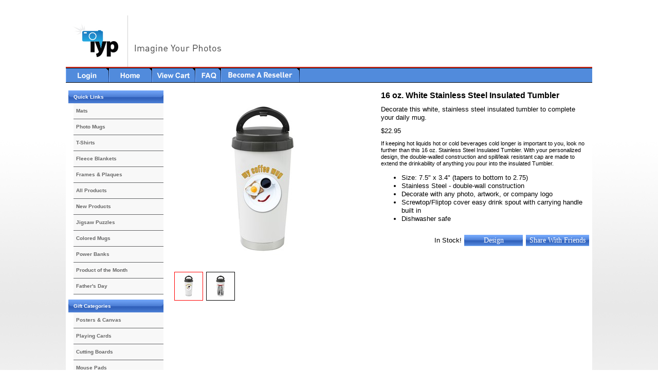

--- FILE ---
content_type: text/html; charset=utf-8
request_url: https://www.iypstore.com/ProductDetail.aspx?ID=2787&PK=19941641-521e-4fbb-a722-6232873a2a89
body_size: 59593
content:


<!DOCTYPE html PUBLIC "-//W3C//DTD XHTML 1.0 Transitional//EN" "http://www.w3.org/TR/xhtml1/DTD/xhtml1-transitional.dtd">
<html xmlns="http://www.w3.org/1999/xhtml" class="">
	<head><title>
	Product Detail - 16 oz. White Stainless Steel Insulated Tumbler
</title><meta http-equiv="Content-Type" content="text/html;charset=utf-8" /><script src="//ajax.googleapis.com/ajax/libs/jquery/3.7.1/jquery.min.js"></script>
<script>(window.jQuery)||document.write('<script src="/bundles/jquery-3-7-1"><\/script>');</script>
<script src="//code.jquery.com/jquery-migrate-3.4.0.min.js"></script>
<script>(window.jQuery.migrateVersion)||document.write('<script src="/bundles/jquery-migrate-3-4-0"><\/script>');</script>

		
		<script type="text/javascript" language="javascript">
		    var _preventFormSubmission = true;
			//			
		    $(function () { _preventFormSubmission = false; });
		</script>

		<script src="/bundles/CentricsStoreFront?v=Wi8KcFYSBPR_dU8Fc14cgjnPmYJiCbFu0RXccShi0Mg1"></script>
<link href="stylesheethandler.ashx?css=common.css&amp;designid=33&amp;regionid=66&amp;partnerid=9999&amp;forceLoad=5.0.742.1" type="text/css" rel="stylesheet" />
<link href="stylesheethandler.ashx?css=storefront%2fstorefront.css&amp;designid=33&amp;regionid=66&amp;partnerid=9999&amp;forceLoad=5.0.742.1" type="text/css" rel="stylesheet" />
<link href="https://www.iypstore.com/images/HtmlPageIncludes/9999/formalize.css?mod=636790966620154311&amp;forceLoad=5.0.742.1" type="text/css" rel="stylesheet" />
<link href="https://www.iypstore.com/images/HtmlPageIncludes/default/DesignerOverrides.css?mod=636861710675689931&amp;forceLoad=5.0.742.1" type="text/css" rel="stylesheet" />
<link href="https://www.iypstore.com/images/HtmlPageIncludes/9999/main2.css?mod=636790966992824841&amp;forceLoad=5.0.742.1" type="text/css" rel="stylesheet" />
<link href="https://www.iypstore.com/images/HtmlPageIncludes/9999/reset.css?mod=636790967169550397&amp;forceLoad=5.0.742.1" type="text/css" rel="stylesheet" />
<link href="https://www.iypstore.com/images/HtmlPageIncludes/9999/js-image-slider.css?mod=636790967612848479&amp;forceLoad=5.0.742.1" type="text/css" rel="stylesheet" />
<link href="https://www.iypstore.com/images/HtmlPageIncludes/9999/font-awesome.min.css?mod=636790968139587564&amp;forceLoad=5.0.742.1" type="text/css" rel="stylesheet" />

			<script type="text/javascript">
				
CentricsStoreFront.SESSION_TIMEOUT_THRESHOLD_MS = 295000;
CentricsStoreFront.SessionTimeoutBehavior = 'reload'
CentricsStoreFront.RegisterInit(
	'https://www.iypstore.com/default.aspx?PK=19941641-521e-4fbb-a722-6232873a2a89', 
	'https://www.iypstore.com/Home/KeepAlive?PK=19941641-521e-4fbb-a722-6232873a2a89', 
	'Unexpected Error', 
	'An unexpected error has occurred while trying to communicate with the web site.  Please try again.  If this problem persists please contact customer support.', 
	false, 
	'https://www.iypstore.com/',
	'Classic',
	'Click here for details...'
);
				
			</script>
		
	<link href="stylesheethandler.ashx?css=storefront%2fproductdetail.css&amp;designid=33&amp;regionid=66&amp;partnerid=9999&amp;forceLoad=5.0.742.1" type="text/css" rel="stylesheet" />


	

	<script type="text/javascript" language="javascript">
		//<!--
		function numberOnly(evt) {
			evt = (evt) ? evt : window.event;
			var charCode = (evt.which) ? evt.which : evt.keyCode;

			if (charCode > 31 && (charCode < 48 || charCode > 57)) {
				return false;
			}

			return true;
		}

		function SetupHoverEffect() {
			$('.productImageIcon').hover(function (e) {
				$('.productImageIcon').removeClass('productImageIconHover');
				$(this).addClass('productImageIconHover');

				$('#ctl00_MainBodyContainer_LargeImage').attr('src', $(this).find('img').attr('largeImageUrl'));
			});
		}

		$(document).ready(function () {
			SetupHoverEffect();
			$('.productImageIcon').first().addClass('productImageIconHover');
		
			$("a[id^=\"productPriceListHeaderEntry_\"]").click(function () {
				var idSplit = this.id.split("_"),
					productID = idSplit[1];

				$("a[id^=\"productPriceListHeaderEntry_\"]").parent().removeClass("selected");
				$("div[id^=\"productPriceListEntry_\"]").hide();

				$("#productPriceListHeaderEntry_" + productID).parent().addClass("selected");
				$("#productPriceListEntry_" + productID).show();
			});
			
			if ($("a[id^=\"productPriceListHeaderEntry_\"]").length) {
				$("div[id^=\"productPriceListEntry_\"]").hide();
				$("a[id^=\"productPriceListHeaderEntry_\"]").first().click();
			}

			if (false) {
				$("select").kendoDropDownList();
			}
		});
		//-->
	</script>
	
<link href="images/pagegraphics/9999/iyplogo.ico" rel="shortcut icon" /><link href="images/pagegraphics/9999/iyplogo.ico" rel="icon" /></head>
	<body>
		
		
		<div class="bodycontainer">
			<form name="aspnetForm" method="post" action="./ProductDetail.aspx?ID=2787&amp;PK=19941641-521e-4fbb-a722-6232873a2a89" onsubmit="javascript:return WebForm_OnSubmit();" id="aspnetForm">
<div>
<input type="hidden" name="ctl00_ATKScriptManager_TSM" id="ctl00_ATKScriptManager_TSM" value="" />
<input type="hidden" name="__EVENTTARGET" id="__EVENTTARGET" value="" />
<input type="hidden" name="__EVENTARGUMENT" id="__EVENTARGUMENT" value="" />
<input type="hidden" name="__VIEWSTATE" id="__VIEWSTATE" value="qsgICJ6185EgOaZBZWMamrm7vkNlUipjkdF7+2BzZCmQ1Az2acfFKpj0gyng5XtVeQ0/O0jF+ZXdNEx1YWpilQaxDRpxu8R2yUlx96vbhORx0NnrQTcsXCU5uzv2Wcb8+vO2IjHb/oXaLsYOR02WrjAQY0mlnHHFZ617xdyRPZbKVMdVAX56wX7EG4GJzt3YMetTAGxef8Sc6KzB1mryG2q7HtenjzK2Kc9K1v3/[base64]/3F9nWnVWxteyV4sYuWY42mX3/ab3qZczIKSAVOHk/P0bqrzvBakS49J/ixB+2al23qydC2OpcSEMcOt9GTtBwOQxhZWTr2zuQmr6jwcjb6RM3Y3JJeGvN4aO5bgnTqG4mgRcDJYt+H9do45XvYGuOXluXUZmIN/nT3lDQTE1LK5Hsdfz/rL4++e9UQQfiK6GJv6LqNIJOVZ6Ai4KS77q1xlXHM9eAnZCdJ7YR0GoQwaUE7V0Gv2Y6wj1KPlaRAYbGLgTgCuaxUDNQuDvs53ll0YwazwCWOfsMCXebcqXVOvkCTjZtwVr8W/1t2/CA1LHn+kH4wUC/06luXpH66DSIUbhZ0/n/3mBZFTMJwiPc8RhxOIKzWrZeF3KyrNu8nvP+WXK6XktFXVgUm6MCNbnWS6lelwlaWppRq5zis04vW1StNvt9VS+j7KJyg1Thwpql8yuP0bO6KL8mvM6Z2i7gRUYZcZ3AadfPfRndL9AA66BSM/KfCM/SuMveCOR0KlHqiPiy4jfHtzrW8A7+LAa5X6OYTXT79LR8KXqjmBDgKBbMWi7rsRaZRUsTwbsf7P/8aflv8O7bBEeSK7mT8mun9HV0omeZi31ksuKkYi9Su7DJRHgyZt2Sw0UoD+W2JqqmHdwaeGW13fBH95cf7z4RWuJf0uyucu+2FN2rJc5Q+kCMSFKCqkqVaRUiUi88NF9cMb6ECSaVbhbnsGcWbMn9L+KmHeXHRTmrkTTonedrIh/ZBxIdwsdDn3mC5yWeY6hlRznrWQPFhWSg+03+r30e9YwuCUEEcNkq6h0M+mcknrM1NhBOmwpk4ZqoGDbQqLuZr/qPDeftKMbtq8FNlNGcNPmWRakZcAt6C76NA3YhamCCh8eLsARXefkCYwoHllS48fHx9oN6uiCFP9eGT4wH9CEOT6QTfM7xzukL+vJZxnTjetMg2JUgGL1W/ykv6ndu7vFs2enp2NBvDfny9XdgpNmbtA6fuJuVENgxJ4AmECOtoRVw+ZzBAiTtIWnuodPq7j59PIUTLf1W9WhVA6fhnAWIOVaF1F2xHpyHEfp6MpJXDeqbBKhUUxrxS5by5Ys9wEWW5H2jlvk3l0qLkwkHsj4h/bSdBah1jOJvddk60ej7VQSEwrfN0O4MSWQIbvyKWhhcYoloSi5mjzOHr0Jkb/iW/fPJbkqfoVbwp0Zph9eGOh1zmPQFLc2cShL2I4y5yI55NoSywdJSre0khYVeRp8yuMSgU/+dlbzDpAkpnuW24awufZ0b3+LXdHXoQe9o23ObohCOQZ0JC32R5Ra1SG9mtEcxlkYMddlPPAoH6fJ+burLV6OX+vH3D7O/LKQ34GlHggiQH80eMndtfOWCjRSz4yG6aTN9GDucA+terG9aoihxFOHNs8FLSG6tpR/9A8UCxak/dFjj0m7DcQ+708ozHXgBgmxVRByx/sCjwkzHF27rK0ILVBAQbucwMReOXHsKmV4PNr6nhjN4caUdZOLiZNNAZhpHExVczjEUWFHDfKOy2d/FykF0IXY4X7IcTDD4cGtTzRsZqSwWgvgDE+Rv8hiRj4XrH5iLNqqGwmDl+IbRG+3pexgK2luZbwRUbsmV0ANbRpnIRVdXU4pgnIbEkOblY90ci5IP6NTOZ4o/tXkSXXDav0g6bqzSiJCCqFcJw1fJjNBeJ9kj0g8zIIauj7pDe6OO3Qw8DbPJUjttEIhQkWHTM/cZbKRBEThiJNFspbKKAICfTB0ZIZSVQ3/eXmH6WSFgG5vQdEQ+2/zMFo/H7reIpvpYs3VuaheNVZncbiRM1TL5yeSEd3Tqft8YUX8+JKMYrR5OuzZ73ayYK20e5DGFtROT6FsA7luA48DCidde+fVLMG08yhyWDaAmLeSnO1V5iFK9EDaPCAyOprsBNJLlqfbTrGRYC4HJx7gj9MfHfKy2h6K5FLRw6LjCb+e9s9j+Bwj3Mgnvw67NU/CnC8yQh97j5jzntlEZLwZxPM/t7+XOfwF6OlIySufpoy425RO9SgkTm09dwddmjyG6YsqGOM7/TanBOQioqtlp0QrTCSaieFOkpa7YxGHZpYw4Jk5o/DRzoL9i8cRl0/X9E2lOB/3PQTYOwk6AbCNelNptOsVY2DwV/yC/[base64]/XxSZla5PdpUaNkWMa3vESivn8J54DBzTvKD0b13DV9H/P4278gaBZpYu0UPWMjotAvC+J5DRCi+q8pcPlJ0w2PccRC0eMJizi8ESLU9EoY67rP/muiKAD47II7J0GyIBbFQUfwyAlS7Si1FEpt3qrOYaB31YiM3czqHbmVMCOgwODheP2+RI0IcUO+rr5gF7VyYszft500/hVI0BmO8UeuzT0OucwqqwHC8Vm4gZWc1f+omc319NRNUX0D9EzgghrwN501VDjXif427BwVZOnMSg3tUV6lbX8XKxiUdwuoG0VY98cqRlek9/xyce9aJUnbNX2t5HckvNBG5WhF5ae1UhACv+kI0d0IC4nMOiIjwe2Bn9VsuVCMeaQFZ8Nhj1z7dbI+Dq5pd6eAeNALsXIF2tiHKd73kW91j88Hd2cqLTBxEpjy8RdGm/Q+BSgI1Dx2P3S6tGw2WMwNc8QXmmIre2fEXJ0fGCTF+gpVbxRFA/R46zm5y0jOcw3YZu1hXtkZB77k3u3vrLPi1eQrtfm5Bq0jJNHEhMQlqsxwzzqP9yAwxbH3yX3kQ8NkhMZWmfzdLjrKqRoo+u1jjiRpkRkZNQ2pIz2F7tBQ4Xdwp+RiVnJwMWNAHtjYWa21l9WkVLLNyXLCb34auZkanWc0Po3RGTHbZrC73hkZ8LBKg83/hUGm+UCNcvd4sg8PIwiMdCaM4KiMRTtbLEbskyvCw6ZX2ZB2Ysh81zRoz+PG5edtp556gBXHi2u/qwmhAY2RslQpVIZcDcfgJqllrbQKIIk6wyk5TiTiU09+qCK/qGathP6QlI3y6dWnt/CZqvxW2/VB3Bnb4PXliMVnuHTC7OgDUc2J7fcYMXIa+f63wbkmaMocIq+HMOvKlTCdBr2pQNSIQTpTK1qk42JpCov++aFdk6OAc8RAObrW6kQrE7ZCGus1oyoaBo4qQofZo4/w+y/fe8TgQo1xIF38h3shUOZTOxEztvxyQOydVHS1QsPSz0S79dnWi8aFKJkC8vClxePibfNnteyUEgemQEL007VSUVqoTGwleh/KbG0zuXDyyNaQrwkA7hsD9COQhTgBdRlYU/0R86zPttRHYSHHBaJyCR33teK1i1cKtwOWSuEDcbOgUdlr9tvcGwGY1YrVEI7JpBznxM8CkcY8HwTwcKH5RkMOKK0s3WXQgQ/VzVlg3zx1gbiU+atT0y9uO9bg16IF8WPgkOMauodKoCpT961rhWi6U4dLKxMoM3mi7a5JFIbsaX3pLHUPZIXn8bNMv2Py2GjV7GfmjqGmt671RtaFwkJB+WXti3L4RffldCwIBeGlN/5rXHP9hRtiwW2Kbv9dEomstsUaPZxBNly5+FIRnt3zv7cctgdNKKV4xAmtVzbL7YNS4XwZ+t1y5TrZPQOp64McQXpKGxmrOQqd8rmh1dGYh21DoN60cFNXBBHET4C7FqqpBYUPSZv1YpjfXaTehKtXN/naNdI81jddp0M1cdmJxgw/hORcLvic9Z5OTbZSYRcqJR8PpIWPN7Nw1vrpAG0Ox9RaA+UxHikItVePk4QoWdzbpRZBl/QGCe4w20VtEzPXJEt+/gc0H2+9G2AXJ02aZByh8xYgJ6IwfQ4onjuFjkNB537GjPKN9/M7dPlM+zw/+wDKq5YPMpEf4rPDSCIHdQWshfmjyYZxqRa205EMTCPIrmpH0jTW56rJgocptZPelV2w5RNgNfmSEiMqIzCNbME0FJg79zY45hYUx15FrK6XkxnnlL5hhU0mQexbfnlFjbDBIY/MR38vMUN8a+7blgnQ6OMe3puy3gfm2xoPtEvufWnpfTUQc1814HV71AZfNC2Z8Hy81u8PDDDBi8ve6BnS1ILspnvvLG77Yom3LLoRagy/[base64]/PaXOCl1z2uX6pKfZxhJhmdHFWM0+tigrOsgwFdAjwaEgCb6/ixBbCJFF/A7WWi6zu3xOLGXE7JoWZBNMAJgk6FVU8iOpaR5wfQ6guoZP85a32UedMxARcwtpQqBFkxQHRcxznFgEBqS/NF29RVFvFJCOSfB2hV6TvUmMF1JepbGTAmvZho3Ca0nI5IinSQwQjbB/IDeIQ9Wmg3t7gAqotS+26Rz3W4QTnZZCg2PUpjJius321M6Jy6ZmI/YRPJ+CVgzzTiw1/5sTwJmSFWCuLuh6n1cOsBhE+6zdk2rPcSAbpCFSGmJaaZWn2jCRm0bLrk0TaIiBJqlBmCQ8TlO0ZVP2teRwPIgEdpOl8i7cU3jHtXwYeXYZjx5Hyr+XUbk8BGLKd3isd9zmv8ws2oZb8cgV3b+Pxqu0FUxWBdyP5OTXzu9rnMgfDBU/LUtQAh4U7iPOmVceVcHuyvXmbJEvjCpDu+X9xFhJbkV052aew9MyDL/j8X8q4F6PMfXTxTIElr4+LYU2ljD3OvsrhBeeEXovy42iKISX3bqTMyjP/pe8Hn29zkXe3Tej9reDbFGr1ZX59OdRvkwfOs0AzIv8X7XVVbyp5CnIRc9x2uCiLyJsEszu4PxTzZAZHet+w7qqZkXGE5RtZvXUgaVDAvRaL36SMLsAR1SZaAvrmnaQkYodWxZXbpKvHqaf2TmFUamW+87jFVc5vWpLeL3/8XHORG5qlMG7gzSlNp2WQMHzdxr9UPo+8tOZzQK4ZY7mjntFSG1Hxqy6Wooldx4+bvLofh562pymMDgK51Kn4AyFZwYlHV5DYne/pvhXrsGIcoJ85rc5RsJ4pcbgh19hXuxWjrMJ9bt/dT2md81OCXUNe+kZPNyEtHEYpFO/BWJFLF5hYu4ZvK2XXMbFRcMCrYf6lU+2f+xVyCTSAC1HqZ//25O1YzDHjt5CXJFYufOWRj6jYRHPU/ziL5xqQTbSUibR73BwpuXy/clgmIyY9tGFfs9yu03s56uRFwHPWUN04ir+I6R/DZQAHs4tFSkyBdKYwss9olJtSqeXzDuHvvR6DGTEHEaWFfAiT5ov/wn6hgvdNHTxN/EVZTvkoh/KvjaCRxBxA/pgcV+4zq5W2SOguxdzK2Bg7azXTYjwETErLa2qCX0WHWvMtpKAR395Zo64MUmWPMpVv7DY1KIUgJp0T/ChSWl64BngDfQetzYxqiHpcB1WMvvpQnnqn23rxY+N50+GCeHg79W7k9XFdvehF+O8Ir3r+5po5x+ql+N+m1UWFngy+nzYDuKebMiFubHTpRK53cmXUFtYUkAYBtbuef85du2yJM7Yc7W4FCYCAoMpETv+Y6umQ70C8zY74PXMyfAbM/97d/2XG/L5m3PlfarVXRmApr6HaIrnfHAj7NifsyfQIyUEwpWK15GXEV5otT3vqb27UB1U1OMCr7BIRl8EqreR2n/MrQzSt/acneQlcOXxGAvvhZ9M3UATfF5TklYdBtyD8rCj+XjXjMAlBdfbtY0KrWzqlNZFzDBaugEeRQlEeJaydv20TRO5P+d58Q5LECgMyGjyO65OKbuYRsKne/f0WavB6GZjaFoBifuz/[base64]/6TWoPG6m7nbxPUHtGMuyRRPOeRuXyPMQ6Er/WtNMDrH4VLI1ID0U+Rv5is1K0RHDqp/Z9QlfiuqSxa67U26/GOZiBqrhMGKUAgvmcRynAj0ljbReAULBbMHlIqog6v1TeL/0z8Bnj2rW8h+2N2iMi2vIJLidl8rrDHmT9765oN1xDFSbfgd5vJ9D4wReqT7mDt2ko6Hno06W9eyLPxmCzH+LLUYevjH+s+CCVpOWbt3MrsdVWIC+1m7yBoHmi0pjvoaDsDiDPZ7Q+nHetc2v+1wSPhft4HHBv2qGPKpJwhb1TeNoLFt9PWkJnw9WI97uELq3ic0/i8w9m4SLD6ej6XsaKEtVJ6zEf0Fd7im+AFqoP0pDGsLAFMYRhgwiliUfbzd0wtf4crFU/mq02XzexgPOamPIDmkOHCTn8GlQ+3p/dWd/UL0Uj/tOOsrfhnRyiU77FaU1SfqbwSC5bUwu4yY3JloZIYhmgHQE3ipPYXCWe2QxkMXlnLUxoRypmnc9AjU3wr1OUC2tzsrow8X9ms0POYTKN31+9ul3U0Qxai3QLanKiTfaFq4mMFXfGRsakKX7rO+DvHHudF2kBorpYZF/kb271AVqYe+KZxxlYwniK0TQr9w949kJfH9hRlWgnnjPD3+g+GunJkPta/kAUQnrifLvsGLSrR5WPtkPiu02OfYCd7RgoJ1NhWEAl8iAtIbUL7PXy2zZz0i53AKKgt/ip8VUEt7ifWNEh0FF1ubUVdD/RjJz1OifS93U6BOMWdMAiB81q8y4wyoj6Ay0LXwvcHpl5ZgbQan4jIvi5I43YBfw+PnkirZSKhOPNsd+LuM7IRZIQeoT5o4+D0lHT7EH1QnRAELzUTNSVZXPzH6FlGD1CJFVhC5EnuKkNwn9WK04VV7T4sug3mkE3+VshVqZmtdUdOx+5Cn6nAcvT7zY/PlUu+6f6d/U9FqqI3KWoMCtkTmH1W3v12yyND8Mn7GEwDucH5j/jl/trJS66VGLBiwoJ/56yRDIvLcv3aKNbGgpLWEegm2L3WNKC0gGZCsTICU996Ncj0BS456mrbprcErv8L1NQUo/1SBrPNEcOyjdw9o/QVpPBv7Wwr/MQ2chRGy6zqhMvFEKyF+tQBCofpIEhMJhG7Rc1UXol/K7XQsLyY72U9wNcZU+ZhzysJaEDsEmxTZ3nYdmbl2tk0OW+Hee5o/gtkEzi4nHlFsNGQh4Yvrx7yYmQonJSBpu3lM71dK/sSZGyM4bdA0RSOjNpKkNeavR3Cz3TNPDoJTD50Y41Iak2YwWqyo2mvwJPzuctIztH6oQ9QWPubELxQMnvqWbYSWa0GtLDuPVLzJyqDnSxypQfTBhUd0E4rYMNuKKXero3OLLOVqvvbI2F4qifKde/mQbEczImA6c0UxEFxIMAt/69PPi3uThw7oV17Q2hwsLHFi0IJ5Q0IQ3QsJMzkZHjGkLnBTCdPnSkzQVLzYPBz5Z1lVEOR+0NuqDtoq+O1BJzZ6x7531oHnEQfUI/P4zdwaf+xNmnVcF1ivB94pSG/cpx9wPbMiYeJK3MoUVGoO85YjNb8mqDNTTzcNjKcp2D2tUex8xFfPUvdsNHn3P8Zw9z6rNb7Hc4Qx/HznEEEuaOtKSgq65sGfHjtOVcFfbv7qs09ZZILDhMB/xMWzYp2geDv9lXnABbBQNVYlydf1+gQLGph9Tlpa4EQvI4D4xTsS2bqFaQ2FaKkhQV3q3O254L3iI2dlfMeyxJckNXlwkcfIRz1tK716sFvT5XT9YlrhKan+Kz41YTTYK4Zl4oIJLUE6G8A7y64+CHQ+rltNkQ7nXgSe1xyL3dBTu/Yk9m/KmwSoqpttoG9FEgBs3CmkQU5T+TbzlujKbeZp/P61vlTrqJOp3SWz7MU4foBCJQYFNbJC1asqZg5ah4mwm8CjXHVRMygag1Buy8TpQkZCCuj0X3wtj54Da7rYMg1VfD56vEgH92r0abtQOfiTPg6QoLTEHCOqp/eYqnaJRZwKtgRrmk2OvlKRRH8AMo7ahL4RevA8raqaGI8XhI4R0o7C+CxUsLZKDK5hswpYsjvqTG4Cp1w20ibg0Rob24GPeezFVYJ8L3PfxXjEQGcei5eOA80fNvVCgVTpYrB+bsXxppBJzgh7KR734Z5RBQ1gPvsghkAvbVlt4hFj/BFb91oP8ntoIrJmjTdqkCpIqoN7wlGdcsXzOuATuhusbdUJ5m3wNmC/VVFEyZwYSmb4HXOvPV5h0msEqVmQwf6IZ/uDem1wDOLQkhkJb1sOQ7mVCFlS1rvL11TI5xcBaqE9PFLrT2LTGOOX1BKw86jvjs0zw1WjtjgQISwuhbttVs/FxdGfyTmVrwzHtvyVSOZF36EZMMGih62JuVu8oFjJ8H6h8MmycorRxnqBKNiBH5NzgVnPf1TQIHkTfjkwciGrS7SXBamlE879cfwg453wn8BNkmECJ4JipXRMdRTJHnDL+6TqQVrf6JQ0mIiPrr3ahKnXy77qbw0yhzpgjQcbNcYGV7QoSlHD4wMcX//awXxEQqzsCEbSmKt91H43Dx7qp8DUFA0o0GN82BzXODbb0VPLV1ZGhi/m2bF9+ZqJQj4padE3Zl0k1XthOq6Z9SAUUH8CamikYhG2iTswvYd3WQl2kgXSLpCL/Qy9mig5/6dvcl/Pfz7A0INFQx26JQJlu/cOZJjDHD9bRnUgjSyxpAMDuADJ+aQZvwFSzk+nsD4PIM5IiKHngaBBV2yMmYpufy/0LM7jx42rc2N7hQGGCJdOdLjdEHZwoaz04G2bAwNdK26RC1/gdW5f0ASqnnqOlaeFJEvWIxFq1WGzhDQZw/H2VU9MFJ7tpL8jv8hdh4eaVrO1ZjcKCyLvVTvd5hSQHggwbWR6FSoM68pgf+9zVrY/PTZo2UqR7OEgsdNG/6YuuMnbIkNdNgFeSY16YLkG9dj74Fg967/[base64]/LvkAEyBKCkhIGyMV+eJMjfi0J6bZLzvlKYkiR1UVyjFuDxu6zw8cVj4lbhUJqEOsrNUl3+bC0akSqTHBLERLtYFvbLV8CSUtAhJM3yFcyf5j4ymSu+JFpnm8ItZBxCH4QnZqmQJH9oVB9QjGpRUHyRzqS75INNuoP+kGAVbx24tFK+kxXehwr24F7O86WfJ/FeAg4ohi88hiICF6o/5rXSbu0X88/O9N2v2u0Q16hIwlQXJ38nqUsbIXa6aW/lDGQs5XHaJ5o2B4SsROYe8cu3igPm8hTNUuaPPt9sS2QN2Lg1ZkNbem/agi9QiSnw5cYtq5yLdm24vy6x+QS58OWABbNfceJ1L6QDbM0hNdp6/Z+9//X47HGTSDbiEq+cndMhIbvEGsDG0fqaAkiZhVVIMt2FwuYMVS+XMolY1eXjpOY2CoX/6PiITJaqv1t+UXKs4fXTpUgFUC6CJeKH2IyVkAIQakIjVdAmfqyTU7EcELAxX3qWt571xWwCuORzy3fVggFmSHaad6H40DWTROfOrHwyhqmtvXWUPHgU9VxrLX23aaTErrwI7btFMsRMOE6zTpFo5d/ClzT48xBVV6SpElEBoTqBmtdOvEPgCQAbcYTpelhAqLwfBgGH5cbI8OHyoAmZmy7FOq0VRNwLK97W+z7u078rkGx/Y6PmBCkbtssbJrDpc14acR/lU8z82XVdOPok5Vvmztd7sjUiV3KpGndd0GgSTm9oJ2ufg/pV8TlWJ4PEpsmJc8vmNcuMKu54gr1hQEwIdoqY9mmmhNnc3EbKWfGKGcterWrKQvkUm2tM88rbBJtbq4nygVB8wf0UWeCJYw0hkHDIuQ868gPyDwrxiYFXtitbYWj4mCiBVz0ukGKRyzdckXhwEuVBXiFF9xfbsqbpeV+Zt7K6z841oPN/rYzPla492bVKr88BuQjDznkYNRIcbYLQGNVuE0NxpqPSe6oSOegRr33xVtEDPs6N0Xi/XvTBuiHpWRSUFcRE/PHbr+ltdgehJ82UNsXB2Wpw2KLWwSDQKXhHLgEqB9HM7caE2tASsXiV1LND6Sru6kPfsh5sIH4VbGzkBxUSL4fWjik/i5RIuw3NlIZ6cwdVjGHa/dWKeEZP9ySLK5Gr91oqaBsjRyS/2au/G6ty9iatyTPhETXwQCy2EcGmV4Z8eNEBarJ8wMj0mQekhiPdsTokFDc+sLYTZ3C1/Qf59P3j8lpuFSAA+j+xqaZHg5RkFf+JHDCV/IlEKL68Xq8V9MWoFm1CUpnVCl74a/GIAenI9Kz/ialVB4YFMef4muA04ApjcFhxG4eS5qJFP0bV7XKj57fv+ZdK7oH4jBZjZOw1zsLfRVvzHlSiK52XFw8tSn7RZdj9d3orygb8p1ckAwCAuI/t7r73SlmOlfDx4Hkat8lwjq902Yf2wa0gqLXViuTv2A/Sb6GsEtwZnyAvBsUWLjItLGom6Qijaj3jXbSFCi8rGzMOzpdJL9NsrViHZtYTuHPc2+mr5s2NjcU+ixVpli5xPG9hHnFkQUY3p0dHvbU2RXQDLnuLH6EoX0eVpOjj5Pt1yGOzPin+DgTdUfIzxz4cKqprVzCM+D/upCQQ9xNmC7u9oV000t+Z1KvyyFqEmgvAyJCrcuimriG0/Mo+gx0VXVAB8y6umgvGju+pB+uT+D3IJPmbRWgK/k7tmXYtkR9ryW/52NKSj8K8LH+qQDU+Jw6wUNArvGaZVIJuqCkHUTPPYtjaJYJcwlTerM5v0P9iExCIVW7FeeXhn+5fRMkuiC5BK5RZRLr0l/[base64]/oXvopmsTR2tu86eBTR6tlCYTsTJk2Cd7SIzmgV5J05TXm2L222iaddORgszwk+VpKndxkKhh0IlJGH+ZJitzRYF0RIQuqKr9/YBPocEV1A9a20G7r7xhw+H8yqMSHl67T75bULESzJVvEZKvWy6DY0jl8bAkj9sRatyFyyFGuwe9+rO8PbaVc89fHc8bI/XD5JqaLbDR/56REV75iBf/Jf4kAJrbwdtPstBTuVwdsV6WCdZk5qH3ghXrqWsnIpi7AQNJSyio5wtLk3Xq0y3NHqjTTTs+BQLc6shB6XZot24zPv5d4cTjhE6vfJ1dY4ZlVxoym6Qhw125Gm4xLe+72h1+XUINymWPoh1+BKMCUlx2ZTXe5ED/Bry/2WRNTlxJ31NWWwgq8jEJ5qQ72KVVixKXoiBtrDjFs7ODheJ6F6yLiVQsUVdO/RYVv5P64HUB62zhfPT7ETH4H4OHccNw+8uS+zNN/mLpkX3vIJvIS/7WNL93zLP63CuDlVVO2Hk353vkCTG/z9O+gAfN+eGwk6O3AuEopxmQfzvy/tTC3BejKfuJvMkuJzxz8rnK0qe6+cqy4bpa0Hkj+JnAZWXXZSjrxWyzwrA1jTRyCOL9mRVdKEgdfecgFbzTxXhFM76tWM3ttwGObp/jY3n/CgpMp5LY73O9Et3H06OtoEFHCjIr55X/OlRv00QYQyhLqwRuigI6F/mCexelNLESnzU/0WweMqsM6Eh61mXgx3sfK8dqMFS6qatfq/9E51mQcNk4t986NXF9ZVz3U1eW8KFsjr9vJojDrbSfLCv7MTqji2wlu9uOLo/CkeC6r70CUAg132ID/Xra86q03kp/9rj+DvzkntxqVD+RTa4aKwiWZbNz8kRuVYtYG4pZLoQB7hJ0dFUsdMlenZBkdXdNLb/mX+zWiRX3ajTJXVpjjUWG6Uhaf9ggB17UpsBsyxzcyesIUDWymG4wFaFDjBSd/Io3fET6zF0eGQI7f5kcRIotnEvL58OLWaB4irRoPxTcPvTvCjTjexmyK3jvGPrF4I+8ixty3L1U//ZkJ9JibZ0S0JfEWZbgl79CicN1QfAAdrtmYSIG81sQZSXnAabXWF8UyvuiSqIF6wM4NkESjpROWkC7z4+L9JtKaKLuwiIRVyOINgGoxrf6Qn9Q4QX52o/uxIw4VaKqlxdanCFKlCxhkh5SsfK/i+gPBAhnRbiW1qKGHaLBmq28ko6lnPvwXo4BgBA6AtZ4cwLqXRN17e88N3kO/C6OU/YHX61JY157pRbmHbu9pgV4kfeNADMGQKRq/6YEq7gEGcNt4pJVMbgoGqFrZweBDb+oRwbpiMfVZsPRMzGjVa8Je9sj3TA8VXJIAh2Wp+awfiTkiKLzyzJwRHr/srDFGNZe9KByHBWYp+FtxDiqQRq2cpcyKrUuFtg6D7eBvboXe7KEadP6K2IM1xHBmye8lUV/Y2YVH1wHJ+dhazDayyJ/1IzKrdz0mhk7SgxF19M2sNJkJSVwDH2BfMsoiuPh95BLD3jkcsvyOcxAauFJxzAhiJ1kraDbPX3BxCOzbVao6M7D2Dlx2mWxKZuecpXwUU3mHDjuOMB8HnvwLfuCJcQPaR+jOmqochIA6ScDbNWHnqTr0SpyhnNqXeLrnlwASuyhMK9jUou/mSuBkRsJzgmD3phVgimFFY2m75gwcDKlGnSFieq3kTNLC8+RIr6VgSArKU6yJFiV0o63ewEUzFuQ9byRM3vlOY5BWcS84apZv1L4Z36J8lnLnqIcgnarMhguKUVIYTP61V7UWVM9EU8j6O5qxQi/Khnidc85bj4lZ4DqVeEUqjmzcb/Vhii9AkdPOoychTK72TNllIDxHPj5oC9KdIlBEiUxeaPxGRQV85N/Prdb40/0o8Yx7QPbQ77jKB+p+3OOUa8G04NNQyPRg5/dVdVklojH4Ss/j+IET9Nppai1R8O43WD+gMwunb++xoTJMvnsviCT1YXkAB4IoAPcDTy6Aieh97tedJ6jyCVmFvReL23jRdyJxuuD1ym8S9qz+GCzOlAf/WqKM77ejcMUkfaNKwk+9dJcMkQEPPSqEp+nhqp2EeAjLOdrn5hPmkbIIgvOqv/tTYhHXjyIKFEPH5997PhqTuOdRE7n++GIOMoOcl68feyFTjDhNuXysAhg9ULMNjydozTrjCmVv2ouxQhNXgSayaMa7bOzroPrSsnWD/nqUA/aj1/SAOm6EhBvtdFyiKn504jonMeR4FRlzbUHfrzPCZt8Gsg1ZAOJu9CzfCf7JucmTIoRn1zcZMGEoCmyPNWCckXbD798g0SmAZUeS18BeZxZefBgpdjzIxa0d1N+fQlK3HQKqBH441YRw5nNlSXvb0uFBhOYznvml7hG5FIahWDb8fjjdrhDNX/Z2RMaoqxKZVsYKDXyjBblyGCt6m4sOk+LDqzVny3Hjbw5xq5OC3b5p5UALrZn6q1fpj81GGNHUwccVp2H9Z3rJthgprOJt0A3pdvLhzOydZBHpny6k6HQUOY+KbtTeyVURNvm8+1MpzaMb/lQylGDTaIUvCjA35J5FFORwTS0rOAcDph8J850lo8KKgMpzOK81Hzgg01BbHkgvEIrwpSxdQmvHfLx7WpuBtTFXIRlZlNawUWJZh1qSsYJ+PX8Sr4bcu1k/LBttKlIW+UmScxA35OPuwDYdnj2JXXvy19vFrDFhZYo05G4Xj+Np+NHRQTDMLM4mPH+pAWDyBnv1+Ennk/xBFGVXVnvJIEmJIkKfxPu3I94RHAouH37P/DcWdKCKLbIIJfcTXacTraPUY8xOs8/7azJ9AN1x6Lbwq1ua8RfCQuJqJZMJ2TqcjMqIXstjB1ZhQe6+RLb9SZe8kCc9KkNh6YNvS8V8EjmqwyuEhL6UC4Y6KUiOxq5Op3xUWAIjE8FRgLcbo7VafLoOWKc1SpgZSVbKYQTMXxGT04xXiX70Nqba1TVFZPzhphAR2Y7HyLtSbvoYSulb/J6B9Np2NVIkKmHSshi4FaCeoyhuB2HoWPVRDDU2iV76jL9QAkt6rP+XlkVj4PP7fYW1ICqjcRfhtoznURentx/lgcWFhfdohkfuCCLCdJWyx6pnFQMYGRaFmau/tQIaNsicso32RYydjjkuFgAEb5Ye5JkRWdRreIPfKjPYnPYZYQsHsSCs11ofExFzUy83lIdiwROENZgysD6P22sgk13K93zRM/TxXrSQ2Hpnahk27PKu9rqT8oV4nI3LqLVbR4yuukaBTyKEv4vHBKPLAEt4rdyq8QeylLYueVs/VGDMU1DsbvA3wTIw551lNBBD3ajOf6MMtoBONziBE1SOLYXbYivKWbna7FqJnxtalw97ef4LF9BwC3Hb/shYacWppqLRSF0SZ1cTjihiMHg4Z/G5LDU1/pcJjiEYhzwFhVMFzQUFKeJEKsxBEZP3TB7VeGVU2fJs7TPjcl+8UIBwh3BSChJXvALrFOuq/idOjlbyXWmWCwblXwYiY7sG7DtjgRObClm3bNnocDNnGoSVAJw8GRKNSAQK7v+t0eqjpZpxEX2e8xfnp0XRAxBpB1F4wo/IxlqRVTZBwbgGH7LFQx5mDOCWghXieXryF5zgqf9qpfsdjAweweY2+YgpRMP4OVgr5yFmIztzwem22DpQTV7W2XUKq9BwTKh5JFU2503xB+pP2Su6tzIcJeDnG20asP/wKaKcmOgu1iOsM86lmdV9izQW+Vulw/yW9QYiTfUklNSiAo5+vASKfxFr9pTW1K4jkSLjMQ7lU+lfjFJbLev08IfJiVb1ofjPCT4/DCmNQ15aFe722d9zu4CX/cJJV+XRV3dCTB/NgYVfA8B4rPuJW5zoN1JS8dcHdWc1F0k5SwLGQcANvDC36pUr8x4TY+7WhLG5jediwLzIRBrMOg1OW2mz5YCt6pTlpaf7cfMzDtQ0pDQEUNCR/L81joujXUFK8LumSAVPDnuBL8q6Pxj1cBw5cqkq9MM0voydhs/iir13SZ7UhrI0awzvrxGF/oFe+QrC/mTcu7712KAtTILZA0cmD7jjaQuBaW3MEvRIe9Y7p3nLIq1YkinB19ohlnF6koj2FTvQbdS8KAz+i832t5JglUFKS5zEq1JrbrhvbkgYl0B05/bdYc4KM3lithDoQwmQTJY3JZ6RVyZrrUFqbBB6yD5UHevojtewzYQHp+GQkw6/1yj8k8+jbqwi+9O36cr+qvH719frhwRdZAArmDCcHvJ5Arq+6+MeDKIbqQZg5AYubDZwdIIpTR9d3uDa9wCw/[base64]/NRwh13De5U1umG/QKGr9HZEXvliWp641rJc3zyaKf4Z97a7VANHKbnT8KTJJXmE+pmWFc3O2uIACY84SjZwEv0L14kfFkIHgV3TOan0KUQdS8E3P2UB/d3jm/gVyRxt2gVaglBUp4DwRBVPGoXUF3vdmN1Dq1giO7joPKdl2gFrqvVOip5SaTj9SGVVZBhqzGW74l7POFkcfXAg63KbN2gjwCMb7xTFII+ERXllpJ490iHcy+sp93Zqs0Lv+IJPoqqP/QZ30z4r5/dR62SRo1RGBh/tzcjdzZPKpA//FSkoooPN3oz7cMK3G5dVoIsJ2jIXAgvdIBn7urfy6/bzWm/it7dwVctRaW/hfuf5G4EYT9lg4Q60b4l1jpE3BYnDyixjBm4wzI05BX/0tZ/XypusZ905wZcXjg6mpLcyAU82hdMvlrnAJstZyqMMsX65e+YPh4X7WLTpWXJcmfTcbzUSKQwajSLaHgAA8B4ta4VdQU9HiTdQyJdwDt0nV6YtVGQzRVFORhXnJFMYQACW3D/xWx86wY6A77EqxnKuKNA3KsRMziG2qRH30ds7/2vXbLEcABrQx9mA1xJFsAOz2bnGjxIAnriUAUMufmjRhruyCM6+CfvqYKWFEgH5qZlEC/OTknekUe7G7sqUrbc7SfrGJ3pOqJzZsv7jbkVtQe2QiWjkWYazLKOuWyqnNIqBTZhjuCB34mNR6fpkEkIlFNFbMOdvPC65Rl0YoGlD5whWxKdXs/h0evRrgDZjhHzS5KwwzN9MsUAJOA2ITHju9Fspdiw/evWjOgMQjqUnxKdMaiEf2AyVolCH6jobO5/qfLYyvr/OLXGreNq2tO/wkowA6gT77wZHZ3gzGY8Ins4Envo7wXfaDbk+vk1Yt+V03eYe9GIn0SYh/tAliM1O2RIfuuuV0ATwBxTfqp/jrrn8Kq/JIGjzAT7Cl11Nuyiul3p8jLHbYT0J8TcLl9Lfbpar4/fS1ir7/d4hxMEdUi/vrIBu3GRNP6xY225OMJTttIwfkOKjdSyj2Y+S2aW4IOjawQCin3/u9FnYj81rJ+RMRvtWeE81/qjgqegdY0lZjcjLhIrBVdr2f4Az8n7EcvGkG/gjSP+OBj030plzITfrT+j/cwSkBZbNfAtAUHw6dITrTXoROo3UfqDKYCw5tZntzwZQFX5QjAgmBDNGnE2ZoTD6ZVycMt7jUNL5afKUNmc18+mt9/wfJ1jPznsC/DTkrWPUI5a8vdEYmmtoRkygkD0UXXZqWYX9UK2BTsKHKQ85HEGPV0hI7KpoabpJcwRzaTVQhgUfQ+d9l7JPR4EZ4oUfa+A+9uQFNqNEut01XYN5fmS1wzE9yNqOR6FtSkK43AmZjHuMIsPr4h/qnS/RXaKM1AB2Gy+JFCRgnj5qomUyJUoSv1WH3/OS4dJOgEDXRskK14Iw1x3OHLjdyHPGEo9vFXvv00lYyWESSNmz8mOXepOfzaX0P7VjJds5DYTjO8ewFCoS6YCOJJR+eQY3qRpsoGXYS/rjKyozIeqs/8uyDlo/[base64]/N0EhCb5JwXTjOQomPOYNvfkipP2+/[base64]/UHH0zNReQ1Q4sWy5T09pGFBEkV2Ca1OF8U1MJyzLuTVEAo7yvUt/guhd2XvLX1HlE0no62H+KtAqEqwX1Asl3LKfyVBAZJxW6lt/AUe6c4g78fabAaIHXb31IXlgDZ/7fJIeyPbPG/Tgp4xkWZuG9D3tBcy5X3NefLt7mSYEoa2oQlqX6fbde77d2CJ+Zd6ifNx3mD0a0Si6Xh6na/UHTlHErP+Pbonp76MubiRAnKPv89qqe/Yoccd68dVdCzJbD4l7zGW0v5tGGSQB7ylkEm0ad1wdURXezDcYcI+34+a9N323z6dep/U4DQFFgRQbrKnT+XihoJBQHitNrXvyjl1HVThFAoxB66XB8vUeJKS64zK8p6NRNCRS3QYFLK6pdYc0md7ucV+Q3/j0SpZhABk2pPvZZwkpZoGiMgVYSWF/mPkLIoPzoO04mZmtvbK1SXQU5I4Lgq6Y4FfACMtUuZ3n4EdvXDKKQ+6ZgeV4SJmrDfHAvUFqSgLfxoxpWirr206C5+uTIqtihNDn25uhKJpEaWEgBYLt0tLzY02i4CS5YSsRiGjZNiTrm76oGiDwA4AEDb/BjYlK7lJkqJQVXOIwzjhtR96xnaIRq/iSAoriMYAbCOF+NWK74PRnUw7kQpvGBRY9zoNud5+axYFnHloLek7HcXzCvzH1b4XFSYmRVJtq4xmvhpaW8Zg1GZj+BVpXwx5PDoO+qqWagHTnEJ+d6U4mObbdz4xjxoYB9/JuOlE9YoOu4l++lM+AZCeS3ARKF1OrLpFdZIWZxf2m5KPY2StUtp9sxkdkLxNflmbmShQ2Seum+piGaOQPvkCcc33jLGi/yMopJ3srQba/sAOIh3Hp0oDmsWUVGby+q23G1N2YIpl3RCydSgT0CvvfZfSHEnp1YO39D77OBAmYCZVjLSN+Unof+89b+7LQ+5uAuKXR03b5B9LZllUam2pwS7KfeWuQAlrhjBIHxyNRA4ge1Vku6er704xvmV9ubk7pdXSGwedCy2S2JWNUQnED6tUx/9IeL6Saot9MhwcNzVJ1XLih7jH/DeCj/VLtU9klJPQZr0pYl0IAJ/z6PHr/9SQiivibQ4VSIkdD3y7QN2jtmV57l7me8u6ClYq08GBk3nO/4D42z014lwQoo55zLqZV4TSBL/XhNak0+PPoalCaCrkaR3oj8b62L7CBxdv89oKLVMq5SPIB0+663M7IXVAs6+SkZ6BfM1HOhXEVMNx7nnn/9UQh6ONcLwEpKXKy9AgwiKCcOSrhHKwB/RhagjU7yONzGx70eEEDFftbihdKVvzzItaaf8z0/6b4obivk1s8RkT7QKwWq8YsSP+DqCph+66Y7JZV5XLcSds5H5y9xZmJfkK5MqXsmT+V5+uQq5hFa6wXtiNFF/ysq/pjtcVIS09y8Z+HtfpBd5BcYR2BDRGa4/tly93PBc+WSpjtnbF1ROoS7O1wGVNwT4NjjbBHmlVQfseXaYpEtxVGHiaESl8887lMsXWlseXwIK3botXmasxUntR9w39Qgb9g5X2BdVdUlc7QvUOKcBkFSZNR/jZOKNAd4WGuXw5Ihz6FpJcFHWvpUyEN3XJrI9q5GXN+moSmlDPMo3tCieMnQV7gQFxyZPIuKRFM4Hvl+aVZSqzLLz+oo4FWzy0XL8cNfdHwOIVUKGK5Fj+KTzG2271AwNOd6nU35tDtTCR/j5cLnvEHq4FOIxTdV/qqj2/OtuCP3Ok8yHKD6bG9bugN2KivQsKdIFtsgLjo7O39ANU35lsjfoZbRF7AnYwX41lXVvnUUQgqZbWt7ffS/wUJPjyQ4TMYgUW66BmEvb2TTo1bi4UPd5l7qPi9kFjIG1R9lLwZNjgL5i4VRppmMV4xxbKx1baJCp6rlc1ISAU7mJjI7HsjMPEe4fmByzc1oWjgOMDJNw8zhSztXQPgN+u/eZtNMAiKo6He9SiHbHcrk+DFURLxxAflcC5UztRHNgLV7DiGDTGRSxzJLSOle981MakZf8f46As6irIrWDOsu7cHi8WsohAAzEvPR0FlychiIPuJi2yZAL/mfECvu7wx9DjbhN/le0ubetLQyzNMJfAvF/5jrEsvOcUSPbUzte+jr1kSeOkS1IfuQ5KQ3nxhHgjOJ/iW7rlWrjXKSQAvFEZll+rc3Kwpere6XIk9gaJcQuZPyZLWhXIqZ4KJ1j8y2Ar3qSden43NAx9ydPqLoVdJKnE6RSASyA9C6JOWGWlvIEEw0+dw1KXcUVgIERRcMY2mhY3jaYfC301hRr7HHfjlU3VYfHEE3u/L3wrlaMTU0JcN/zigisl9dQq+OIz+BxJLBcNRVOg/bR9ohgbiVbW+K5/ND4BPTizJNOjA26Dhp1kWgJ18CoEFwV7TrSMvX42/mQGDPXiBul/vGYZFAqSDiTXRd13eJT9axfeTkYO3tj2xe+cOMTnIQRJs0hu/VRGPbWi3O4KZh7GXbbOU7Id9hLRmM3Y4MOlftEzBhLP6zskg1FQiIkitTNfiyZeUF0IhTmELVYPXGNqqhK+Yh0/s+tRQNHRyp7Z6WWRF98cdNHd2RouW+gxzh8UkaMs9OWYi5rYW3SQwXhabtb3p4skXPjt9v08NZ3U47WIl6/6ko71QoXHzUMMIDiqRbcQNP+CzW8TFx6joGW1ShE3gNbplvUI7AoPYtPixQ8BuD+FbUJrJR8WplYISRJkK//FHGBfqtXAE+VU0VsXObWDcH5L12Qv4GZSBqGyWm7jnfPXGeajDaCyiqB69tm99B71d/o/7Mueuq0qrWOjcdR0Oe6dktbDa2Q7I1LleaozB/nLLIXIW/oVAYy9DPySU97yY6SgMo5GGEimYdZFjL8hmzHwbdjM8VvYNQ/m2aTtVNYxL4W93XfSJ+/yyMlysPWQwQeQCgTGNCvwOSePsTV8NfgBlP7lFbX/dzghDDK7OdPLBvvqVXOSiqDVAo2Bph/jd4O/kUFN3CYqCk74g/p3ZZn2ijo1G0nmuI3a8QOjs8/9nzKRvWwuimlO9nfvdRvp2XQZe7oazKA+0PfdfgP/4edRaBjIh0N8g3urxjkSFg2/UhPo8FJLpaCeelcSqQXxtQaozt1hXD0JWx/errOX4tdJtpwoW05FwZPaMZgENJsNpPVYZnZMx7z7igfzAllSeZuaQAwsIEeaKcBt7F02SnG1WKYI6pu/TtOV5msl/JeItr+P5/E7qcZtZ5oixqs2SAU3s5esdN0bsGzAJF+euv0THgR2FHSZhO0Hqo8Jh7NerbcjGzfQSk2Nv/I9SUxOdcC9E3lPYApSWKRVe8yIQ6WpGRmjp0EaWo7jc0AGpcHnn4E+SuFq4gKa/msKQH8Ywf9x8TwzmZYdyNxV/emYJTuQnVvT4l6qT4FC4dWuKjYg2N80iJQc/GBxlNyvMcxigxvKIpucS3UQFyz6AVl/KcJRIllPyt1+SRZCuAI1FxNjI/4poVr44ap2rOuaXjYTotR1+cQPpr7ge+m241f8d59ujxWZErGb47gzk/pY0u3fQX7WIHXRRgsCmb0pMKvvrow1V4ZremAnkt5RYoiwSx03x4nqQxIgYK2OqTdAw7boJtX4z5ozufAJE70VYb9F2NVTRJZj7JUdc/dcHTj1cegC9VxQpfi38UwsAjOC5R2JJm7aTxM0gmEnisS5sASlPy2a7ta04+vEeRXmXF1hhCZqeVCw4uIoiDtbxWoiMTUoGMvOdjYfJdsKuCi//px5KfHrrUi05PpHTMaUAkd0/acsjq0QXoJjbRLkJinCA4r7SgXvntUtl3amWYLAr7eYzn/rMSyDL0B+QLnOgSDBXe8+S9/c6pngeFUKePsbyo6w9F35ABaAU/3Y+SPxPdALxNlCH5ZcRv82LOT/mkxq8ZAZIJs9k/Exqj9DKUrN16OztQyYjawgIR+K2jTpeq+W57Ds+T/Ln8dT5kDdzBJnllw0TMl2/oAYYOYaMh9yLUDX7MXU0IdfU11Z1tiZ4oQIKiZLVz3332mRjYeOFi1T7sga0ACDg7OK7IQ6ADM0kj+SCQVSV4PoUHfH3ilGVKrj3sz9Apr/c8RYVI/fdJP/cMlYA9e/RuE5ba2kXXT7NDN0HkZehpPoM/eTiG9yNN/P1LgOcpwPylQWeI9QJdYsXYGmTRzRZdy49T/zMplAnpVXW8DKLcKS/gju1AtFMhdoJ0fQZ2E/3TGHy605OtA4Isesf1hvYpECjedveIth4OXR9jR9xaCaC7g/gMgtYK1sEH8IztVM4AXHENIq1PcC7H+6MkFLJP7WAyJiiq29e3uOeHPK1w/FMahVOmtkj8kK6b7wVYXjxKYXVExOIi1AgPVkiI6e3DEtCJmYf3b0wh6S68PtdmFMMLjCHju8BuWbNTSnyXA10FTzbqvkBO8dI0B+/aYYttIAlJ/bM3G+Nz21UhVhj6uAWcU3UhGcqUClteD8VE5eH01X/1p+DH184yb+5U3xphucsjxnqI0opwonqRU7yHpLS3K8eaveH/UKJQdNUEB/f30f5ku4DFqukrzMXCo4YMVITo5cRZi7gxNqpejlqvrpEFGQTka9F6whr+D1vQpGaDWBZaieT7xbbcKeDiYC5ZIIDH/Qt5Q4pXf2iItAgoXkJyku/AdWjIfiFmVkJgHmeUtrLsymdsvDIc435nnMwMP5r7ndY9oUAXgqOiSkiKf0a7UaTM/O91CR7XdOh/CAEORd4OSBOo0N0CHKqnXjIVDRZ4pmdcNz91y/puh8WPcacZ8S1TLJv0UtB7mVYWSv5WAefDFTsgxH5RzPvtPF2cu3kNsnJIP02YJG9NieNaD6e1/whjaUgAqK7h6SmLkPKY88Jb7JMbVHUgZM1EELdR2LaaU/jxMGgLQ6VLhPoyI1qLkH0RRLjiAo7objtwWkHNpt7AnqK2gu0eIW3sq43Bs9BMg9vMAvV7p7aleBC2i64Cgb2hyjGS8qTS+lILagWUUR/6fjTY3dktDmvLeFa34wFeqc19F+qcSUQBB1L1yeGEeTtJIlbeMC+EHc6JSdLeIh8rlk51sFerxqudDQPFH1O3IVYzryI3jmAJiPkL1VdSftAtFRuWGJrRHtmgLadmzlkQhpKTJHbzGp+URSJk9/PAcZw8iyeChp+KCa67affVtkQ0OqSsWUyYX3XjOfkguqwEISQN2a9Qqg844eV1wqVNd/8wcCYt+Xs5quwv10qJ+6l9mf0eHKyBC1RWyf1PTWaWazBU5mcqy6yqCW4xJGevhGSYpvifbnU7l3/dVlELbZQuiZI864craXOu64hnptIRPtrPvtduQJSanbCZPE3TzNYJ0Hiz2jhDeXGiXbhqSugCSo1CuLw1BlvRDirJyCgpmxttsaQeNoH1bh10hgomigF+FxvpLsYfLdhIu10gV1T1mkOEKROddWlpm7mT6lJP/wuhGfC0mFr0u1wefQueaVxAdyGKbKIgYSONUM+2Db63Mv6kKYjIyJ4w1aWO6NdFQ7yHlZsf4u/mSDR2ox9NQ1yr4R8OmtUPaSU3/AILhfgAZSWBsHFbQRLOyDBA7wbgGCbDEBh5sgBB6NzmN9k0V+MJDKhBl9bvEo7x3RyZ8WBRiIXyePy+aG2KEo24H/fexuZmUBkKoYhdRUnTomdqLACcq2p+kQRdONfbbNkuG3QiJ9vb/4QzNr+vDJzfTLifseP1ZIK1iByBGhymH8VqsSQjq7YWQMw2A5OeljSrbu5i1TCU8gcGuqcZSK9u5/qDW/N7qbFsDrv02DGf2XGsy2KwdwiSwpj0P1/dHyKqqmtHdZxpViL7YT7Hgy1fwJO2Im4JtZ7YWbcuK5+PQ6SCqaxvqZeuabKh4ziDyDu86qS8aKFLhh6te78D4KFrfbx5cNF56xpVJyxcY+kHiDPdi7VyJ7WwV0k4RQGayE9ustG0PdyXMDY8eKGG1DCWL/OthTijVrBiGSpiRsGKB47i7F7G7qK/YcZPDR+EygbfICQ+Q+V44EunrtH2A2+i8n6gxtnjKPiUitnmRLrDKxjSj8OPYm7bvRK6EghSdsaoNoqWy9f/s7Kb3v7oJHdZ+PdmUseJ2nbP7F4zJVGitmOCUCr9wquDh5tZILab3AMeXdcBQP+TwwxZUtBoSNHb+pS1ROhrqAh06ij0TaZ7OApTd21FW2xd34AOw6CQ8ah7IdD/LoE3jcFi2NWF5/Dw7ftZ1zBJyEi39UHb0CeF50eP4SR9jvvTodAkhKMM5VRdK8srenaInTxidZAu/uEuDhSKLpZoskyLlLacqevzqXFJXcIIjh4QOdzCANB2o1YYTfH/VhYs2S9KsnFoqNMSQMPbMVYUL/[base64]/8WWPTYMdruvRF4qf6+xGYe3SUul5X7Jp3/Q4Z6giwblHBfgTUQURnl6yHxP3nVnEH17mAS2z4YDpykJBuf+k8+95mQX4xBGxKucHw5rLO5iS6FQq8lRIyhlQYZpejlSuNFQgXEs5ufJKXLAgJ+zr/V+Q8hwQGJr5PYNspMK8Ip4WSPVQaUEeaO/8Aj69m8aVlR4vO+Kn95K0jbib9LsB7YF8YLsRPR3i6nsyHDFF9nusPQj5UA470r76hlxe5b4XKvTgM/cuKZ22DQmtOLU0Rzws8pzyEf6U0NHS1BykESxlvCbcHDLw16lVqyDkO64pSxMLutjWe0xk0F1RuuZIO1VskrNH/zf2A7bSUYHzIJbee8qvaE+5/z4tbGUGFpewzvaUNfTBOjSglyIpSDQi+92BBSJY3JI3PyjdSm0vRo9pAigMjWR4GXP2Rs+HWLqrfRuJlbPskmM85OgKWiidipIKbbntRblOcQpiB52FsJGcF/DumLCQwcH6Fg/CEmgdLcJmOUAmlv04i1nF7WYK2pRd9rlycSzMuKMIot7bHMomFlQlFW3VaiiKTHypjtBNzy2tLTbk3nfSivqGWOHTiFmX9e6xQiWRZBIb/wqeX55m2b8SGFuShkIq/fW0n/fmtBNmeuRxl7u3Fk4H/OMi9aAOgBdBgvC5MyyK97cy9yNV8MH5qXDZYSWcb+kolhG3RbEKJjJ6dLP+MM6WsnlJOtGNiDBq80Yjy8Hd6Mx4gFo/o2uMZ9vMOVsjNOJ9K5xKLJlHzBwoZkMesAHKRLTAXnVU7IG+6aNy8+y+q10fK/CT0SKBhFfdu7G5gHsOYVjNMp3sA8VIqq+PUg6TeuPO66z9CXgQy8UvMblOiT/lAnRUpebCvwJZlbsdZn6Oy4Fhi5aZOolpyKsGN0r8LZkyPAf323D5yue5QNORmYH7DYw96fAA62wgdpL1Wm7FgIY4hQWVTZI4K8Qu1BL8aLY+EmiDUmjFmEXY1nXb9n9/k/xhT4o7tMkNeCrVD78wqqBUxkBmhzYFl7NolnZHrZuiySCKZGP2yqI+dk33twJHGu8/XPlhbm9SSnZsdx25ZzqMtnCoj+mTxNRWOV/S5ffG6K/2xza5jLexP39DG/IB8tFUsGawoLDZFtWA5heLrijlSsYUg+0ZFCTC/[base64]/R5giA6ntTQwMo0wZURosVNRA39Xz4vEVm8LbcMD0a9NEmZL+d7hNNCxtz7b8rIToNweVxIv0eMfPIQTYGJi+vSRrbVSZ3AmpIRoFzrStP6Ln+kr+2L1ci+xhiuRIG1ZQoUJ8/009Fl3MSOxG2KtPLn9GnHfYD/SuAM3exlFvHatOEAQxzi6RgfxyldyTDjLBD0S9OxSYjjAZ3cCdpZqkUM1cSbKJ0Y7tny7o8+PpQc/3HNcvvK890+PPs48UG8e2DTschZtKDGStzYHXu1UKBCsUCb1Y9TSGlZtu/of66ty7a5/PcTJSyHTDzOLfTqyfduclWKz3V32no8s1A0L9Q9ufAUaq8nuhWswRPpBhiWLywBmziaQAPEtJNtbg6SkpG8KWOB4JVloazU8j3k8Og7NtR7UjyrKv/ZO9MdZkdqNv+Tx9j2vcalk69Q+oBcjDvj4xqQM3VqPjC1wh7NQjPPZRDh44dZGl35ZHXEUMMm6icKyxBdu7NK1F7U9/3Bowp/uH+eAmCOkNZZwjOBQmszSumvXvtgaqOkKV1dbYqDmaxNdDwHwmDVVPNsGAguHR3xWOwv8GvP/iqJ9PuKtpJ0blRmccMr0pHlUA5rpWG+8fCtV3iyd5dWbuczVI9HZSUTjISMz6+WYLkDwgX/rQ3/bgbB8G7+OgM94ihDvccUZE4KU8DohKomNM9ekfGPIKK+DDnyq2O3aw4g/OBmdWq5qyjGUl5/r6yVnuEtT8zyyJAigp9PrLfOswqcAi1J+Py4/cSGiQxirrPV+PDUeAt2g4LHAbfHwo4E71+JZs9pwTNlyFq7zbRsiFZ/kqGeBvKzgmPCH9TM6/PWmijW2A9E1O2OdVGM8lg9BYb7hME6eBhxfHqDui95EaTEt4nAn6MBa2srJ1tQ9arPTUVcYWwOj2bcomaDse1HbV829PtDu2Mxc3bxArj1Gq0PsQyYJnVwMTOczK05LkiM6ZPnfS2xmOnVgQRxyRuPW4isEo7294mtQsaXQBjtX6u2/SJ77XsHLaxczO0fKDWQSxKz5rihf8TA==" />
</div>

<script type="text/javascript">
//<![CDATA[
var theForm = document.forms['aspnetForm'];
if (!theForm) {
    theForm = document.aspnetForm;
}
function __doPostBack(eventTarget, eventArgument) {
    if (!theForm.onsubmit || (theForm.onsubmit() != false)) {
        theForm.__EVENTTARGET.value = eventTarget;
        theForm.__EVENTARGUMENT.value = eventArgument;
        theForm.submit();
    }
}
//]]>
</script>


<script src="/WebResource.axd?d=pynGkmcFUV13He1Qd6_TZI1UrzTetphKVZ-zqB9AXGCpUlqluAdrV2OIkK2RvtbO2WAlLpJ32BJgrMi5NoT6zg2&amp;t=638901356248157332" type="text/javascript"></script>


<script src="/Telerik.Web.UI.WebResource.axd?_TSM_HiddenField_=ctl00_ATKScriptManager_TSM&amp;compress=1&amp;_TSM_CombinedScripts_=%3b%3bSystem.Web.Extensions%2c+Version%3d4.0.0.0%2c+Culture%3dneutral%2c+PublicKeyToken%3d31bf3856ad364e35%3aen-US%3aa8328cc8-0a99-4e41-8fe3-b58afac64e45%3aea597d4b%3ab25378d2%3bTelerik.Web.UI%3aen-US%3a366ce917-c5cd-4c60-b5c7-0560a9bf3282%3a16e4e7cd%3a365331c3%3a24ee1bba" type="text/javascript"></script>
<script type="text/javascript">
//<![CDATA[
var PageMethods = function() {
PageMethods.initializeBase(this);
this._timeout = 0;
this._userContext = null;
this._succeeded = null;
this._failed = null;
}
PageMethods.prototype = {
_get_path:function() {
 var p = this.get_path();
 if (p) return p;
 else return PageMethods._staticInstance.get_path();},
LogMessage:function(messageText,succeededCallback, failedCallback, userContext) {
return this._invoke(this._get_path(), 'LogMessage',false,{messageText:messageText},succeededCallback,failedCallback,userContext); },
GetCartSummary:function(succeededCallback, failedCallback, userContext) {
return this._invoke(this._get_path(), 'GetCartSummary',false,{},succeededCallback,failedCallback,userContext); }}
PageMethods.registerClass('PageMethods',Sys.Net.WebServiceProxy);
PageMethods._staticInstance = new PageMethods();
PageMethods.set_path = function(value) { PageMethods._staticInstance.set_path(value); }
PageMethods.get_path = function() { return PageMethods._staticInstance.get_path(); }
PageMethods.set_timeout = function(value) { PageMethods._staticInstance.set_timeout(value); }
PageMethods.get_timeout = function() { return PageMethods._staticInstance.get_timeout(); }
PageMethods.set_defaultUserContext = function(value) { PageMethods._staticInstance.set_defaultUserContext(value); }
PageMethods.get_defaultUserContext = function() { return PageMethods._staticInstance.get_defaultUserContext(); }
PageMethods.set_defaultSucceededCallback = function(value) { PageMethods._staticInstance.set_defaultSucceededCallback(value); }
PageMethods.get_defaultSucceededCallback = function() { return PageMethods._staticInstance.get_defaultSucceededCallback(); }
PageMethods.set_defaultFailedCallback = function(value) { PageMethods._staticInstance.set_defaultFailedCallback(value); }
PageMethods.get_defaultFailedCallback = function() { return PageMethods._staticInstance.get_defaultFailedCallback(); }
PageMethods.set_enableJsonp = function(value) { PageMethods._staticInstance.set_enableJsonp(value); }
PageMethods.get_enableJsonp = function() { return PageMethods._staticInstance.get_enableJsonp(); }
PageMethods.set_jsonpCallbackParameter = function(value) { PageMethods._staticInstance.set_jsonpCallbackParameter(value); }
PageMethods.get_jsonpCallbackParameter = function() { return PageMethods._staticInstance.get_jsonpCallbackParameter(); }
PageMethods.set_path("ProductDetail.aspx");
PageMethods.LogMessage= function(messageText,onSuccess,onFailed,userContext) {PageMethods._staticInstance.LogMessage(messageText,onSuccess,onFailed,userContext); }
PageMethods.GetCartSummary= function(onSuccess,onFailed,userContext) {PageMethods._staticInstance.GetCartSummary(onSuccess,onFailed,userContext); }
function WebForm_OnSubmit() {
if (_preventFormSubmission) return false;
return true;
}
//]]>
</script>

<div>

	<input type="hidden" name="__VIEWSTATEGENERATOR" id="__VIEWSTATEGENERATOR" value="C0955CA4" />
</div>
				
				<script type="text/javascript">
//<![CDATA[
Sys.WebForms.PageRequestManager._initialize('ctl00$ATKScriptManager', 'aspnetForm', [], [], [], 90, 'ctl00');
//]]>
</script>
				
				<script type="text/javascript" language="javascript">					
//
Sys.Application.add_load(fixupModalPopups);
function fixupModalPopups(sender, args) {
	if (args.get_isPartialLoad()) return;
	try 
	{
		var components = Sys.Application.getComponents();
		for (i = 0; i < components.length; i++) {
			var popUp = components[i];
			if (AjaxControlToolkit.ModalPopupBehavior.isInstanceOfType(popUp)) {
				//Add the function below as the event
				popUp.add_hidden(HidePopupPanel);
			}
		}

		//
		//
		try {
			Telerik.Web.UI.Calendar.Popup.zIndex = 10000000;
		}
		catch (e2) {
		}
	}
	catch (e) { //
	}
}

function HidePopupPanel(source, args) {
	//
	objPanel = document.getElementById(source._PopupControlID);
	//
	if (objPanel) {
		//
		objPanel.style.display = 'none';
	}
}		
				</script>   
				<input type="hidden" name="ctl00$Master_VSKey" id="ctl00_Master_VSKey" />
				<div class="mainSection productdetail">
					<div id="ctl00_HeaderSection" class="headerSection">
						<div id="ctl00_TopBannerSection" class="topBannerSection">
<a id="ctl00_TopBanner1_StoreImage" class="topBannerSectionStoreImage" href="http://www.ImagineYourPhotos.com"><img src="https://www.iypstore.com/images/banners/9999/IYP_Header_2019.jpg" alt="" style="border-width:0px;" /></a>
</div>
						<div id="ctl00_TopSubBannerSection" class="topSubBannerSection"><div class="menu"><div class="menuBeginCap"></div><div class="menuButtons"><span><a title='Login' href='https://www.iypstore.com/login.aspx?PK=19941641-521e-4fbb-a722-6232873a2a89' class='navigationLink' onmouseover='this.firstChild.src="https://www.iypstore.com/StaticImages/Shared/ShinyBlueCentered/storefront/menubar/login1_over.gif"' onmouseout='this.firstChild.src="https://www.iypstore.com/StaticImages/Shared/ShinyBlueCentered/storefront/menubar/login1.gif"'><img src="https://www.iypstore.com/StaticImages/Shared/ShinyBlueCentered/storefront/menubar/login1.gif" alt='Login'/></a></span><span><a title='Home' href='https://www.iypstore.com/default.aspx?PK=19941641-521e-4fbb-a722-6232873a2a89' class='navigationLink' onmouseover='this.firstChild.src="https://www.iypstore.com/StaticImages/Shared/ShinyBlueCentered/storefront/menubar/home1_over.gif"' onmouseout='this.firstChild.src="https://www.iypstore.com/StaticImages/Shared/ShinyBlueCentered/storefront/menubar/home1.gif"'><img src="https://www.iypstore.com/StaticImages/Shared/ShinyBlueCentered/storefront/menubar/home1.gif" alt='Home'/></a></span><span><a title='View Cart' href='https://www.iypstore.com/shoppingcart.aspx?PK=19941641-521e-4fbb-a722-6232873a2a89' class='navigationLink' onmouseover='this.firstChild.src="https://www.iypstore.com/StaticImages/Shared/ShinyBlueCentered/storefront/menubar/cart1_over.gif"' onmouseout='this.firstChild.src="https://www.iypstore.com/StaticImages/Shared/ShinyBlueCentered/storefront/menubar/cart1.gif"'><img src="https://www.iypstore.com/StaticImages/Shared/ShinyBlueCentered/storefront/menubar/cart1.gif" alt='View Cart'/></a></span><span><a title='FAQ' href='https://www.iypstore.com/Content.aspx?Page=FAQ&PK=19941641-521e-4fbb-a722-6232873a2a89' class='navigationLink' onmouseover='this.firstChild.src="https://www.iypstore.com/StaticImages/Shared/ShinyBlueCentered/storefront/menubar/faq1_over.gif"' onmouseout='this.firstChild.src="https://www.iypstore.com/StaticImages/Shared/ShinyBlueCentered/storefront/menubar/faq1.gif"'><img src="https://www.iypstore.com/StaticImages/Shared/ShinyBlueCentered/storefront/menubar/faq1.gif" alt='FAQ'/></a></span><span><a title='Become a Reseller' href='https://www.iypstore.com/Content.aspx?Page=Imagine+Your+Photos+Reseller+Program&PK=19941641-521e-4fbb-a722-6232873a2a89' class='navigationLink' onmouseover='this.firstChild.src="https://www.iypstore.com/images/NavigationLinks/9999/ShinyBlueCentered/BecomeResellerBtn_Over.gif"' onmouseout='this.firstChild.src="https://www.iypstore.com/images/NavigationLinks/9999/ShinyBlueCentered/BecomeResellerBtn.gif"'><img src="https://www.iypstore.com/images/NavigationLinks/9999/ShinyBlueCentered/BecomeResellerBtn.gif" alt='Become a Reseller'/></a></span></div><div class="menuEndCap"></div></div></div>
					</div>
					<div class="contentSection">
	
	<div id="ctl00_MainBodyContainer_ProductLinksSection" class="productLinksSection">
		



<div class="ProductLinksContainer"><dl class="productLinkSection"><dt>Quick Links</dt><dd><div class="productLinkSectionLink"><a title='Mats' href='https://www.iypstore.com/SearchResultGrid.aspx?CategoryID=1011&PK=19941641-521e-4fbb-a722-6232873a2a89' class='navigationLink ProductLinkItem'><span>Mats</span></a></div></dd><dd><div class="productLinkSectionLink"><a title='Ceramic Photo Mugs' href='https://www.iypstore.com/SearchResultGrid.aspx?CategoryID=1024&PK=19941641-521e-4fbb-a722-6232873a2a89' class='navigationLink ProductLinkItem'><span>Photo Mugs</span></a></div></dd><dd><div class="productLinkSectionLink"><a title='T-Shirts' href='https://www.iypstore.com/SearchResultGrid.aspx?CategoryID=523&PK=19941641-521e-4fbb-a722-6232873a2a89' class='navigationLink ProductLinkItem'><span>T-Shirts</span></a></div></dd><dd><div class="productLinkSectionLink"><a title='Fleece Blankets' href='https://www.iypstore.com/SearchResultGrid.aspx?CategoryID=478&PK=19941641-521e-4fbb-a722-6232873a2a89' class='navigationLink ProductLinkItem'><span>Fleece Blankets</span></a></div></dd><dd><div class="productLinkSectionLink"><a title='Frames &amp; Plaques' href='https://www.iypstore.com/SearchResultGrid.aspx?CategoryID=1115&PK=19941641-521e-4fbb-a722-6232873a2a89' class='navigationLink ProductLinkItem'><span>Frames &amp; Plaques</span></a></div></dd><dd><div class="productLinkSectionLink"><a title='All Products' href='https://www.iypstore.com/SearchResultGrid.aspx?CategoryID=536&PK=19941641-521e-4fbb-a722-6232873a2a89' class='navigationLink ProductLinkItem'><span>All Products</span></a></div></dd><dd><div class="productLinkSectionLink"><a title='New Products' href='https://www.iypstore.com/SearchResultGrid.aspx?CategoryID=961&PK=19941641-521e-4fbb-a722-6232873a2a89' class='navigationLink ProductLinkItem'><span>New Products</span></a></div></dd><dd><div class="productLinkSectionLink"><a title='Jigsaw Puzzles' href='https://www.iypstore.com/SearchResultGrid.aspx?CategoryID=511&PK=19941641-521e-4fbb-a722-6232873a2a89' class='navigationLink ProductLinkItem'><span>Jigsaw Puzzles</span></a></div></dd><dd><div class="productLinkSectionLink"><a title='Colored Mugs' href='https://www.iypstore.com/SearchResultGrid.aspx?CategoryID=1129&PK=19941641-521e-4fbb-a722-6232873a2a89' class='navigationLink ProductLinkItem'><span>Colored Mugs</span></a></div></dd><dd><div class="productLinkSectionLink"><a title='Power Banks' href='https://www.iypstore.com/SearchResultGrid.aspx?CategoryID=1130&PK=19941641-521e-4fbb-a722-6232873a2a89' class='navigationLink ProductLinkItem'><span>Power Banks</span></a></div></dd><dd><div class="productLinkSectionLink"><a title='Product of the Month' href='https://www.iypstore.com/SearchResultGrid.aspx?CategoryID=1134&PK=19941641-521e-4fbb-a722-6232873a2a89' class='navigationLink ProductLinkItem'><span>Product of the Month</span></a></div></dd><dd><div class="productLinkSectionLink"><a title='Father&#39;s Day' href='https://www.iypstore.com/SearchResultGrid.aspx?CategoryID=1017&PK=19941641-521e-4fbb-a722-6232873a2a89' class='navigationLink ProductLinkItem'><span>Father&#39;s Day</span></a></div></dd></dl><dl class="productLinkSection"><dt>Gift Categories</dt><dd><div class="productLinkSectionLink"><a title='Posters &amp; Canvas' href='https://www.iypstore.com/SearchResultGrid.aspx?CategoryID=481&PK=19941641-521e-4fbb-a722-6232873a2a89' class='navigationLink ProductLinkItem'><span>Posters &amp; Canvas</span></a></div></dd><dd><div class="productLinkSectionLink"><a title='Playing Card' href='https://www.iypstore.com/SearchResultGrid.aspx?CategoryID=508&PK=19941641-521e-4fbb-a722-6232873a2a89' class='navigationLink ProductLinkItem'><span>Playing Cards</span></a></div></dd><dd><div class="productLinkSectionLink"><a title='Cutting Boards' href='https://www.iypstore.com/SearchResultGrid.aspx?CategoryID=1021&PK=19941641-521e-4fbb-a722-6232873a2a89' class='navigationLink ProductLinkItem'><span>Cutting Boards</span></a></div></dd><dd><div class="productLinkSectionLink"><a title='Mouse Pads' href='https://www.iypstore.com/SearchResultGrid.aspx?CategoryID=497&PK=19941641-521e-4fbb-a722-6232873a2a89' class='navigationLink ProductLinkItem'><span>Mouse Pads</span></a></div></dd><dd><div class="productLinkSectionLink"><a title='Shot Glass' href='https://www.iypstore.com/SearchResultGrid.aspx?CategoryID=587&PK=19941641-521e-4fbb-a722-6232873a2a89' class='navigationLink ProductLinkItem'><span>Shot Glass</span></a></div></dd><dd><div class="productLinkSectionLink"><a title='Fun &amp; Games' href='https://www.iypstore.com/SearchResultGrid.aspx?CategoryID=952&PK=19941641-521e-4fbb-a722-6232873a2a89' class='navigationLink ProductLinkItem'><span>Fun &amp; Games</span></a></div></dd><dd><div class="productLinkSectionLink"><a title='Phone Cases' href='https://www.iypstore.com/SearchResultGrid.aspx?CategoryID=931&PK=19941641-521e-4fbb-a722-6232873a2a89' class='navigationLink ProductLinkItem'><span>Phone Cases</span></a></div></dd><dd><div class="productLinkSectionLink"><a title='Watches' href='https://www.iypstore.com/SearchResultGrid.aspx?CategoryID=533&PK=19941641-521e-4fbb-a722-6232873a2a89' class='navigationLink ProductLinkItem'><span>Watches</span></a></div></dd><dd><div class="productLinkSectionLink"><a title='Metal Photo Panels' href='https://www.iypstore.com/SearchResultGrid.aspx?CategoryID=1022&PK=19941641-521e-4fbb-a722-6232873a2a89' class='navigationLink ProductLinkItem'><span>Metal Photo Panels</span></a></div></dd><dd><div class="productLinkSectionLink"><a title='Ornaments' href='https://www.iypstore.com/SearchResultGrid.aspx?CategoryID=503&PK=19941641-521e-4fbb-a722-6232873a2a89' class='navigationLink ProductLinkItem'><span>Ornaments</span></a></div></dd><dd><div class="productLinkSectionLink"><a title='Apparel' href='https://www.iypstore.com/SearchResultGrid.aspx?CategoryID=950&PK=19941641-521e-4fbb-a722-6232873a2a89' class='navigationLink ProductLinkItem'><span>Apparel</span></a></div></dd><dd><div class="productLinkSectionLink"><a title='Bags and Totes' href='https://www.iypstore.com/SearchResultGrid.aspx?CategoryID=954&PK=19941641-521e-4fbb-a722-6232873a2a89' class='navigationLink ProductLinkItem'><span>Bags and Totes</span></a></div></dd><dd><div class="productLinkSectionLink"><a title='Drinkware' href='https://www.iypstore.com/SearchResultGrid.aspx?CategoryID=930&PK=19941641-521e-4fbb-a722-6232873a2a89' class='navigationLink ProductLinkItem'><span>Drinkware</span></a></div></dd><dd><div class="productLinkSectionLink"><a title='Fun &amp; Games' href='https://www.iypstore.com/SearchResultGrid.aspx?CategoryID=952&PK=19941641-521e-4fbb-a722-6232873a2a89' class='navigationLink ProductLinkItem'><span>Fun &amp; Games</span></a></div></dd><dd><div class="productLinkSectionLink"><a title='Home and Pet' href='https://www.iypstore.com/SearchResultGrid.aspx?CategoryID=947&PK=19941641-521e-4fbb-a722-6232873a2a89' class='navigationLink ProductLinkItem'><span>Home and Pet</span></a></div></dd></dl><dl class="productLinkSection"><dt>Product Search</dt><dd><div class="productLinkSectionLink"><span class='navigationLinkSearchBox'><input type='text' value='Search Here' onfocus='return SearchBoxFocus(this, "Search Here");' onblur='return SearchBoxBlur(this, "Search Here");' onKeyPress='return CheckForEnterOnSearchBox(event, this, "https://www.iypstore.com/SearchResultGrid.aspx?PK=19941641-521e-4fbb-a722-6232873a2a89");' /></span><span class='navigationLinkSearchLink'><a title='Search' href='#' onclick='javascript:PerformSearchRedirect(GetSearchBoxValue(this), "https://www.iypstore.com/SearchResultGrid.aspx?PK=19941641-521e-4fbb-a722-6232873a2a89");' class='navigationLink ProductLinkItem'><span>GO</span></a></span></div></dd></dl></div>




	</div>
	<div id="ctl00_MainBodyContainer_DetailsSection" class="detailsSection">
		<div class="contentHeaderSection">
			<div class="contentHeaderSectionHtmlContent">
				


<script>
  window.fbAsyncInit = function() {
    FB.init({
      appId      : '1676763105898236',
      xfbml      : true,
      version    : 'v2.5'
    });
  };

  (function(d, s, id){
     var js, fjs = d.getElementsByTagName(s)[0];
     if (d.getElementById(id)) {return;}
     js = d.createElement(s); js.id = id;
     js.src = "//connect.facebook.net/en_US/sdk.js";
     fjs.parentNode.insertBefore(js, fjs);
   }(document, 'script', 'facebook-jssdk'));
</script>
				



			</div>
		</div>
		<div class="contentMessageSection">
			<div id="ctl00_MainBodyContainer_ErrorSummary" class="errorMessages" data-valsummary="true" style="color:Red;display:none;">

</div>
		</div>
		<div class="upperSection">
			<div class="productImagesSection">
				<div class="productDetailSocialMediaLinksAboveImagesContainer">
					


<div class="fb-like" data-share="true" data-width="450" data-show-faces="true">
</div>
				</div>
				<div class="largeImageSection">
					<img id="ctl00_MainBodyContainer_LargeImage" src="https://www.iypstore.com/imaging/getgraphic.ashx?ProductPartnerImageID=3343&amp;PK=19941641-521e-4fbb-a722-6232873a2a89&amp;maxdim=350&amp;ts=636686294440830000" style="border-width:0px;" />
				</div>
				<div id="ctl00_MainBodyContainer_ImageStripSection" class="imageStripSection">
	
					
							<div class="productImageIcon"><img id="ctl00_MainBodyContainer_ProductImageIcons_ctl00_ProductImageIcon" largeImageUrl="https://www.iypstore.com/imaging/getgraphic.ashx?ProductPartnerImageID=3343&amp;PK=19941641-521e-4fbb-a722-6232873a2a89&amp;maxdim=350&amp;ts=636686294440830000" src="https://www.iypstore.com/imaging/getgraphic.ashx?ProductPartnerImageID=3343&amp;PK=19941641-521e-4fbb-a722-6232873a2a89&amp;maxdim=50&amp;ts=636686294440830000" style="border-width:0px;" /></div>
						
							<div class="productImageIcon"><img id="ctl00_MainBodyContainer_ProductImageIcons_ctl01_ProductImageIcon" largeImageUrl="https://www.iypstore.com/imaging/getgraphic.ashx?ProductPartnerImageID=3344&amp;PK=19941641-521e-4fbb-a722-6232873a2a89&amp;maxdim=350&amp;ts=636686294440830000" src="https://www.iypstore.com/imaging/getgraphic.ashx?ProductPartnerImageID=3344&amp;PK=19941641-521e-4fbb-a722-6232873a2a89&amp;maxdim=50&amp;ts=636686294440830000" style="border-width:0px;" /></div>
						
				
</div>
			</div>
			<div class="productDetailsSection">
				
				<div class="productNameCodeSection">
					<span class="productName"><span id="ctl00_MainBodyContainer_ProductName">16 oz. White Stainless Steel Insulated Tumbler</span></span> <span class="productCode"></span>
				</div>
				<div class="productShortDescSection">
					<span id="ctl00_MainBodyContainer_ProductShortDescription"><div id="i4c-draggable-container" style="position: fixed; z-index: 1499; width: 0px; height: 0px;">
<div data-reactroot="" class="resolved" style="all: initial;"></div>
</div>
Decorate this white, stainless steel insulated tumbler to complete your daily mug.
<div id="i4c-dialogs-container"></div></span>
				</div>
				<div class="productPricesSection">
					<span id="ctl00_MainBodyContainer_ProductPrice">$22.95</span><span id="ctl00_MainBodyContainer_ProductSalePrice"></span>
					
					
				</div>

				
				
				<div class="productLongDescSection">
					<span id="ctl00_MainBodyContainer_ProductLongDescription"><div id="i4c-draggable-container" style="position: fixed; z-index: 1499; width: 0px; height: 0px;">
<div data-reactroot="" class="resolved" style="all: initial;"></div>
</div>
<p class="p1"><span style="font-size: 10.6667px;">If keeping hot liquids hot or cold beverages cold longer is important to you, look no further than this 16 oz. Stainless Steel Insulated Tumbler. With your personalized design, the double-walled construction and spill/leak resistant cap are made to extend the drinkability of anything you pour into the insulated Tumbler.</span></p>
<ul class="ul1">
    <li class="li1"><span class="s1">Size: 7.5" x 3.4" (tapers to bottom to 2.75)</span></li>
    <li class="li1"><span class="s1">Stainless Steel - double-wall construction</span></li>
    <li class="li1"><span class="s1">Decorate with any photo, artwork, or company logo</span></li>
    <li class="li1"><span class="s1">Screwtop/Fliptop cover easy drink spout with carrying handle built in</span></li>
    <li class="li1"><span class="s1">Dishwasher safe</span></li>
</ul>
<div id="i4c-dialogs-container"></div></span>
					 </div>
				
				<div class="productDetailSocialMediaLinksContainer">
					



				</div>
				<div id="ctl00_MainBodyContainer_uxProductOrderSection" class="productOrderSection">
						
						<span id="ctl00_MainBodyContainer_InOutOfStockLabel">In Stock!</span>						
						<a id="ctl00_MainBodyContainer_StartPGWBtn" class="cssButton" title="Design" draggable="false" ondragstart="return false;" href="javascript:__doPostBack(&#39;ctl00$MainBodyContainer$StartPGWBtn&#39;,&#39;&#39;)"><span>Design</span></a>
						
						
						
						
						
						
						
						
						<a onclick="javascript:newWindow=window.open(&quot;https://www.iypstore.com/product/ShareProductByEmail?Page=product/ShareProductByEmail&amp;productid=2787&amp;PK=19941641-521e-4fbb-a722-6232873a2a89&quot;,&quot;PopupContentWindow&quot;,&quot;width=400,height=600,resizable=0,scrollbars=1&quot;); newWindow.moveTo(0,0); newWindow.focus();" id="ctl00_MainBodyContainer_ShareBtn" class="cssButton" title="Share With Friends" draggable="false" ondragstart="return false;" href="javascript:__doPostBack(&#39;ctl00$MainBodyContainer$ShareBtn&#39;,&#39;&#39;)"><span>Share With Friends</span></a>
					</div>
				
				
			</div>
			<div style="clear: both;"></div>
		</div>
		
		<div class="lowerSectionFullWidth">
			
			<div style="clear: both;"></div>
		</div>

		<div class="lowerSection">
			<div class="lowerLeftSection">
				
				



			</div>
			<div class="lowerRightSection">
				



				
			</div>
			<div style="clear: both;"></div>
		</div>
	</div>
	<div style="clear: both;"></div>
</div>
					<div id="ctl00_FooterSection" class="footerSection">



<p style="text-align: center;"><span style="text-align: center; color: rgb(0, 0, 0); font-size: 9px;"><a href="http://www.iypstore.com/SearchResultGrid.aspx?CategoryID=536&amp;PK=19941641-521e-4fbb-a722-6232873a2a89" style="text-align: center;">&nbsp;<hr>
</a></span></p>
<p style="text-align: center;"><span style="text-align: center; color: rgb(0, 0, 0); font-size: 9px;"><a href="http://www.iypstore.com/SearchResultGrid.aspx?CategoryID=536&amp;PK=19941641-521e-4fbb-a722-6232873a2a89" style="text-align: center;">shop now</a></span><span style="text-align: center;"><span style="font-size: 9px;">&nbsp;|&nbsp;<a href="http://www.iypstore.com/Content.aspx?Page=About+Imagine+Your+Photos&amp;EditFromManagement=1&amp;PK=19941641-521e-4fbb-a722-6232873a2a89">about</a>&nbsp;|&nbsp;<a href="http://www.iypstore.com/Content.aspx?Page=Guarantee&amp;EditFromManagement=1&amp;PK=19941641-521e-4fbb-a722-6232873a2a89">guarantee</a>&nbsp;|&nbsp;<a href="http://www.iypstore.com/Content.aspx?Page=Volume+Discounts&amp;EditFromManagement=1&amp;PK=19941641-521e-4fbb-a722-6232873a2a89">volume discounts</a>&nbsp;|&nbsp;<a href="http://www.iypstore.com/Content.aspx?Page=Imagine+Your+Photos+Shipping+Policy&amp;EditFromManagement=1&amp;PK=19941641-521e-4fbb-a722-6232873a2a89">shipping</a>&nbsp;|&nbsp;<a href="http://www.iypstore.com/Content.aspx?Page=Contact+Imagine+Your+Photos&amp;EditFromManagement=1&amp;PK=19941641-521e-4fbb-a722-6232873a2a89">contact</a>&nbsp;| <a href="http://www.iypstore.com/Content.aspx?Page=Imagine+Your+Photos+Reseller+Program&amp;EditFromManagement=1&amp;PK=19941641-521e-4fbb-a722-6232873a2a89">partnerships</a> | <a href="http://www.iypstore.com/Content.aspx?Page=Fulfillment&amp;EditFromManagement=1&amp;PK=19941641-521e-4fbb-a722-6232873a2a89">fulfillment</a> | <a href="http://www.iypstore.com/Content.aspx?Page=Privacy+Policy&amp;EditFromManagement=1&amp;PK=19941641-521e-4fbb-a722-6232873a2a89">privacy policy</a> |&nbsp;<a href="http://4photogifts.com">reseller login</a><br>
<span style="font-variant-ligatures: normal; orphans: 2; widows: 2;"><br>
© 2022 Imagine Your Photos, LLC. All rights reserved.</span></span></span></p>
</div>
				 </div>
				
			 

<script type="text/javascript">
//<![CDATA[
window.__TsmHiddenField = $get('ctl00_ATKScriptManager_TSM');
function addClickFunction(id) {{
var b = document.getElementById(id);
if (b && typeof(b.click) == 'undefined') b.click = function() {{
var result = true; if (b.onclick) result = b.onclick();
if (typeof(result) == 'undefined' || result) {{ eval(b.getAttribute('href')); }}
}}}};addClickFunction('ctl00_MainBodyContainer_StartPGWBtn');addClickFunction('ctl00_MainBodyContainer_AddToCartBtn');addClickFunction('ctl00_MainBodyContainer_OrderPrintsBtn');addClickFunction('ctl00_MainBodyContainer_OrderPackageBtn');addClickFunction('ctl00_MainBodyContainer_CreateNowBtn');addClickFunction('ctl00_MainBodyContainer_BrowseDesigns');addClickFunction('ctl00_MainBodyContainer_BuildADesign');addClickFunction('ctl00_MainBodyContainer_UploadADesign');addClickFunction('ctl00_MainBodyContainer_BookThemes');addClickFunction('ctl00_MainBodyContainer_ShareBtn');;//]]>
</script>
</form>
		 </div>
		
		<script>
  (function(i,s,o,g,r,a,m){i['GoogleAnalyticsObject']=r;i[r]=i[r]||function(){
  (i[r].q=i[r].q||[]).push(arguments)},i[r].l=1*new Date();a=s.createElement(o),
  m=s.getElementsByTagName(o)[0];a.async=1;a.src=g;m.parentNode.insertBefore(a,m)
  })(window,document,'script','//www.google-analytics.com/analytics.js','ga');

  ga('create', 'UA-63998106-1', 'auto');
  ga('send', 'pageview');

</script>
		

		
	</body>
</html>


--- FILE ---
content_type: text/css
request_url: https://www.iypstore.com/stylesheethandler.ashx?css=common.css&designid=33&regionid=66&partnerid=9999&forceLoad=5.0.742.1
body_size: 1469
content:
body{font-family:Verdana,Arial,Helvetica,sans-serif;font-size:8pt;font-style:normal;text-decoration:none;text-align:left;color:#000;margin:0;padding:0;width:100%;position:static;background:#fff url(/StaticImages/RetailerPartner/9/9999/Shared/ShinyBlueCentered/background.jpg) repeat-x center top}.bodycontainer{margin:0 auto;margin-bottom:10px;width:1024px}div{margin:0;padding:0}img{margin:0;padding:0;border:none}input{font-family:Verdana,Arial,Helvetica,sans-serif;font-size:8pt}select{font-family:Verdana,Arial,Helvetica,sans-serif;font-size:8pt}textarea{font-family:Verdana,Arial,Helvetica,sans-serif;font-size:8pt}.clearfix:after{content:".";visibility:hidden;display:block;height:0;clear:both;overflow:hidden}.mainSection{clear:both;background-color:#fff}.headerSection{width:1024px}.headerSection .topBannerSection .topBannerSectionStoreImage{display:block}.headerSection .topSubBannerSection .menu{width:1024px;[#ELSE_PageCentered]width:1024px}.contentSection{clear:both;width:1014px;padding:5px}.contentSection .contentHeaderSection{text-align:left;padding-bottom:10px}.contentSection .contentHeaderSection .contentHeaderSectionHeading{font-size:10pt;font-weight:Bold}.contentSection .contentMessageSection{text-align:center}.contentSection .contentBottomButtonSection{text-align:right;padding-top:5px}.footerSection{clear:both;width:1024px}.footerSection .footerMain{background-image:url(/StaticImages/Base/footer.gif);height:30px;width:1014px}.footerSection .termsOfUse{float:left;width:150px;text-align:left;line-height:30px;vertical-align:middle}.footerSection .termsOfUse a{color:#fff;text-decoration:none}.footerSection .termsOfUse a:hover{color:#ccc}.footerSection .footerText{float:left;width:480px;line-height:30px;vertical-align:middle;text-align:center;overflow:hidden;color:#fff}.footerSection .centricsLogo{float:right;width:150px;margin-top:15px;vertical-align:middle;text-align:right}.footerSection .centricsLogo img{margin-top:-12px}label.cssButton,a.cssButton{background:transparent url(/StaticImages/Shared/ShinyBlueCentered/css-left.gif) no-repeat top left;display:block;display:-moz-inline-box;display:inline-block;font-family:Trebuchet MS;font-size:14px;line-height:14px;height:22px;padding-left:8px;text-decoration:none}label.cssButton,a:link.cssButton,a:visited.cssButton,a:active.cssButton{color:#fff}label.cssButton span,a.cssButton span{background:transparent url(/StaticImages/Shared/ShinyBlueCentered/css-right.gif) no-repeat top right;display:block;display:inline-block;padding:4px 8px 4px 0;text-align:center;min-width:100px;-webkit-user-select:none;-moz-user-select:none;-ms-user-select:none;-o-user-select:none;user-select:none}label.cssButton:hover,a.cssButton:hover{background-position:bottom left}label.cssButton:hover span,a.cssButton:hover span{background-position:bottom right;color:#000;cursor:pointer}a.cssButtonAlternate{background:transparent url(/StaticImages/Base/css-left-alternate.gif) no-repeat top left;display:block;display:-moz-inline-box;display:inline-block;font-family:Arial;font-size:14px;font-weight:Bold;text-transform:uppercase;line-height:20px;height:28px;padding-left:8px;text-decoration:none}a:link.cssButtonAlternate,a:visited.cssButtonAlternate,a:active.cssButtonAlternate{color:#fff}a.cssButtonAlternate span{background:transparent url(/StaticImages/Base/css-right-alternate.gif) no-repeat top right;display:block;display:inline-block;padding:4px 8px 4px 0;text-align:center;min-width:100px}a.cssButtonAlternate:hover{background-position:bottom left}a.cssButtonAlternate:hover span{background-position:bottom right;color:#000;cursor:pointer}a.cssButtonDisabled,a.cssButtonAlternateDisabled{opacity:.5}a.cssMenuBar,a.cssMenuBarWithCartIcon,a.cssMenuBarCartSummary{background:transparent url(/StaticImages/Shared/ShinyBlueCentered/storefront/menubar/cssmenubuttonleft.gif) no-repeat top left;display:block;display:-moz-inline-box;display:inline-block;font-family:Trebuchet MS;font-size:14px;line-height:21px;height:29px;padding-left:3px;text-decoration:none}a.cssMenuBarWithCartIcon{background:transparent url(/StaticImages/Base/storefront/menubar/cssmenubuttonwithcarticonleft.gif) no-repeat top left;padding-left:40px}a.cssMenuBarCartSummary{background:transparent}a:link.cssMenuBar,a:link:cssMenuBarWithCartIcon,a:visited.cssMenuBar,a:visited.cssMenuBarWithCartIcon,a:active.cssMenuBar,a:active.cssMenuBarWithCartIcon{color:#fff}a.cssMenuBar span,a.cssMenuBarWithCartIcon span{background:transparent url(/StaticImages/Shared/ShinyBlueCentered/storefront/menubar/cssmenubuttonright.gif) no-repeat top right;display:block;display:inline-block;padding:4px 8px 4px 0;text-align:center;min-width:75px}a.cssMenuBarCartSummary span{background:transparent}a.cssMenuBar:hover,a.cssMenuBarWithCartIcon:hover{background-position:bottom left}a.cssMenuBar:hover span,a.cssMenuBarWithCartIcon:hover span{background-position:bottom right;color:#000;cursor:pointer}a.Fix_PanelChooser_ChooseRedEye{display:none}.loadingMessage,.loadingMessageEISDesigner,.loadingMessageHTML5Designer,.loadingMessageFontLoading,.loadingMessageMosaic{position:absolute;display:none;border:1px solid #000;width:130px;height:60px;background-color:#fff;background-image:url(/StaticImages/Base/loading.gif);background-repeat:no-repeat;z-index:1199}.loadingMessageMosaic{margin-left:auto;margin-right:auto}.headerSection{margin-top:10px}.headerSection .topSubBannerSection .menu .menuButtons{background-image:url(/StaticImages/Shared/ShinyBlueCentered/storefront/menubar/menu_bar_bg.gif)}.footerSection .footerLeft{float:left;width:4px;background-image:url(/StaticImages/Shared/ShinyBlueCentered/footerleft.gif);height:28px}.footerSection .footerRight{float:right;width:4px;background-image:url(/StaticImages/Shared/ShinyBlueCentered/footerright.gif);height:28px}.footerSection .footerMain{float:left;background-image:url(/StaticImages/Shared/ShinyBlueCentered/footermain.gif);height:28px;width:1016px}.footerSection .termsOfUse{width:140px;padding-left:5px}.footerSection .footerText{width:602px}.footerSection .centricsLogo{width:140px;margin-top:14px;padding-right:5px}

--- FILE ---
content_type: text/css
request_url: https://www.iypstore.com/stylesheethandler.ashx?css=storefront%2fstorefront.css&designid=33&regionid=66&partnerid=9999&forceLoad=5.0.742.1
body_size: 1551
content:
input[type=text]{width:200px}input[type=password]{width:200px}*[disabled="disabled"]{color:#aa9}.sectionDIV{border:solid 2px #000}.sectionDIVHeader{background-color:#808080;color:#fff;padding:5px;border-bottom:solid 1px #000;overflow:auto}.sectionDIVBody{padding:5px}.sectionTABLE{border:solid 2px #000}.sectionTABLEHeader>tr{background-color:#808080;color:#fff}.sectionTABLEHeader>tr>th{padding:5px 0 5px 0;font-weight:normal;text-align:left}.sectionTABLEHeader>tr>th.firstColumn{padding-left:5px}.sectionTABLEHeader>tr>th.lastColumn{padding-right:5px}.sectionTABLEBody>tr>td{border-top:solid 1px #000;padding:5px 0 5px 0}.sectionTABLEBody>tr>td.firstColumn{padding-left:5px}.sectionTABLEBody>tr>td.lastColumn{padding-right:5px}.sectionPager{background-color:#808080;color:#fff;padding:5px 5px 5px 5px;border-left:solid 2px #000;border-right:solid 2px #000;border-bottom:solid 2px #000;text-align:center}.pager .xOfYSection{width:50%;float:left;font-size:12px;font-weight:bold;text-align:left}.pager .sizeChoiceAndPageListSection{width:50%;float:right;text-align:right}.pager .sizeChoiceAndPageListSection .sizeChoice{padding-right:10px}.errorMessages{color:#c90d4f;font-weight:bold;text-align:center}.errorMessages ul li{list-style:none}.errorMessages li:before{content:"* "}.inlineErrorMessageHeader{display:none}.inlineErrorMessageBody{display:block}.inlineErrorMessageBody:before{content:"* "}.ajax__validatorcallout{display:none}.inlineErrorMessageSource{border:1px solid #c90d4f}.requiredFieldMarker{color:#c90d4f;font-weight:bold}.formTable>tr>td,.formTable>tbody>tr>td{padding-top:5px}.formTable .nameColumn{width:20%}.formTable .valueColumn{width:80%}#slideshowContainer{text-align:center}#slideshow{width:770px;height:550px;background-color:#808080;font-family:Verdana,Arial;font-size:10px;font-style:normal;font-weight:normal}.navigationLinkSearchBox{margin-right:3px}.navigationLinkSearchBox input{width:135px}dl.productLinkSection{width:185px;font-size:10px;font-weight:bold}dl.productLinkSection dt{padding-left:5px;line-height:25px;color:#fff}dl.productLinkSection dd{padding-left:5px;margin-left:10px;border-bottom:solid 1px #636466;line-height:30px;background-color:#f8f8f8;white-space:nowrap;overflow:hidden;vertical-align:middle}dl.productLinkSection dd a:link{text-decoration:none;color:#666}dl.productLinkSection dd a:visited{text-decoration:none;color:#666}dl.productLinkSection dd a:hover{text-decoration:underline overline;color:#ccc}dl.productLinkSection dd a:active{text-decoration:none;color:#666}.ProductLinkGroup{font-family:Georgia,"Times New Roman",Times,serif;font-size:10px;color:#fff;font-weight:bold}.ProductLinkItem{font-family:Verdana,Arial,Helvetica,sans-serif;font-size:10px;font-weight:bold;color:#fff;text-align:left}a.ProductLinkItem:link{text-decoration:none;font-family:Verdana,Arial,Helvetica,sans-serif;font-size:10px;font-weight:bold;color:#666}a.ProductLinkItem:visited{text-decoration:none;font-family:Verdana,Arial,Helvetica,sans-serif;font-size:10px;font-weight:bold;color:#666}a.ProductLinkItem:hover{color:#f96;text-decoration:underline overline;font-family:Verdana,Arial,Helvetica,sans-serif;font-size:10px;font-weight:bold}a.ProductLinkItem:active{text-decoration:none;font-family:Verdana,Arial,Helvetica,sans-serif;font-size:10px;font-weight:bold;color:#666}.VerticalCenter{text-align:left;position:relative;overflow:hidden}html>body .VerticalCenter[class]{display:table;position:static}.VerticalCenter div{text-align:center;width:100%;position:absolute;top:50%}html>body .VerticalCenter[class] div{display:table-cell;vertical-align:middle;position:static}.VerticalCenter div .WhatToCenter{*position:relative;*top:-50%}.termsAndConditions{overflow:auto;width:100%;height:350px;border:solid 1px #000}.forceMaxDimensions{max-width:200px;max-height:200px}.ajaxLoading{position:absolute;display:none;padding:5px;border:1px solid #000;background-color:#fff;z-index:1199}.screenLockOn{display:block;visibility:visible;position:absolute;z-index:1198;top:0;left:0;width:100%;height:100%;background-color:#ccc;filter:alpha(opacity=75);opacity:.75}.screenLockOff{display:none;visibility:hidden}#shareMessage[readonly]{background-color:#efefef}.password-policy-message-area .password-policy-message-header{font-size:12px;font-weight:400;line-height:16px;margin-top:4px}.password-policy-messagelist{list-style-type:none;padding:0;margin:0}.password-policy-messagelist .password-policy-message{padding:0;margin:0;font-size:12px;font-weight:400;padding-left:24px;background-position:left top;background-repeat:no-repeat;line-height:16px}.password-policy-messagelist .password-policy-message.password-policy-rule-passing{color:#607e00;background-image:url(/StaticImages/Base/storefront/PasswordPolicy/icon-passing.png)}.password-policy-messagelist .password-policy-message.password-policy-rule-warning{background-image:url(/StaticImages/Base/storefront/PasswordPolicy/icon-warning.png)}.password-policy-messagelist .password-policy-message.password-policy-rule-error{color:#b64000;background-image:url(/StaticImages/Base/storefront/PasswordPolicy/icon-error.png)}.password-policy-confirm-password-message-area{margin-top:8px}.password-policy-confirm-password-message-area .hidden{display:none}.password-policy-confirm-password-message-area .confirmation-message{padding:0;margin:0;font-size:12px;font-weight:400;padding-left:24px;background-position:left top;background-repeat:no-repeat;line-height:16px}.password-policy-confirm-password-message-area .confirm-match{color:#607e00;background-image:url(/StaticImages/Base/storefront/PasswordPolicy/icon-passing.png)}.password-policy-confirm-password-message-area .confirm-nomatch{background-image:url(/StaticImages/Base/storefront/PasswordPolicy/icon-warning.png)}dl.productLinkSection dt{padding-left:10px;background-image:url(/StaticImages/Shared/ShinyBlueCentered/storefront/Albuming/title_bar.gif)}

--- FILE ---
content_type: text/css
request_url: https://www.iypstore.com/images/HtmlPageIncludes/9999/formalize.css?mod=636790966620154311&forceLoad=5.0.742.1
body_size: 7351
content:
.input_tiny{ width:50px;}.input_small{ width:100px;}.input_medium{ width:150px;}.input_large{ width:200px;}.input_xlarge{ width:250px;}.input_xxlarge{ width:300px;}.input_full{ width:100%;}.input_full_wrap{ display:block; padding-right:8px;}input[type="search"]::-webkit-search-decoration{ display:none;}input:invalid,button:invalid,select:invalid,textarea:invalid{ -webkit-box-shadow:none; -moz-box-shadow:none; box-shadow:none;}input:focus,button:focus,select:focus,textarea:focus{ -webkit-box-shadow:#0066ff 0 0 5px 0; -moz-box-shadow:#0066ff 0 0 5px 0; box-shadow:#0066ff 0 0 5px 0; z-index:1;}input[type="file"]:focus,input[type="file"]:active,input[type="radio"]:focus,input[type="radio"]:active,input[type="checkbox"]:focus,input[type="checkbox"]:active{ -webkit-box-shadow:none; -moz-box-shadow:none; box-shadow:none;}button,input[type="reset"],input[type="submit"],input[type="button"]{ -webkit-appearance:none; -webkit-border-radius:4px; -moz-border-radius:4px; -ms-border-radius:4px; -o-border-radius:4px; border-radius:4px; -webkit-background-clip:padding; -moz-background-clip:padding; background-clip:padding-box; background:#dddddd url('../images/button.png?1298351022') repeat-x; background-image:-webkit-gradient(linear,50% 0%,50% 100%,color-stop(0%,#ffffff),color-stop(100%,#dddddd)); background-image:-webkit-linear-gradient(#ffffff,#dddddd); background-image:-moz-linear-gradient(#ffffff,#dddddd); background-image:-o-linear-gradient(#ffffff,#dddddd); background-image:-ms-linear-gradient(#ffffff,#dddddd); background-image:linear-gradient(#ffffff,#dddddd); border:1px solid; border-color:#dddddd #bbbbbb #999999; cursor:pointer; color:#333333; font:bold 12px/1.3 "Helvetica Neue",Arial,"Liberation Sans",FreeSans,sans-serif; outline:0; overflow:visible; margin:0; padding:3px 10px; text-shadow:white 0 1px 1px; vertical-align:top; width:auto; *padding-top:2px; *padding-bottom:0;}button:hover,input[type="reset"]:hover,input[type="submit"]:hover,input[type="button"]:hover{ background-image:-webkit-gradient(linear,50% 0%,50% 100%,color-stop(0%,#ffffff),color-stop(1px,#eeeeee),color-stop(100%,#cccccc)); background-image:-webkit-linear-gradient(#ffffff,#eeeeee 1px,#cccccc); background-image:-moz-linear-gradient(#ffffff,#eeeeee 1px,#cccccc); background-image:-o-linear-gradient(#ffffff,#eeeeee 1px,#cccccc); background-image:-ms-linear-gradient(#ffffff,#eeeeee 1px,#cccccc); background-image:linear-gradient(#ffffff,#eeeeee 1px,#cccccc);}button:active,input[type="reset"]:active,input[type="submit"]:active,input[type="button"]:active{ background-image:-webkit-gradient(linear,50% 0%,50% 100%,color-stop(0%,#ffffff),color-stop(1px,#dddddd),color-stop(100%,#eeeeee)); background-image:-webkit-linear-gradient(#ffffff,#dddddd 1px,#eeeeee); background-image:-moz-linear-gradient(#ffffff,#dddddd 1px,#eeeeee); background-image:-o-linear-gradient(#ffffff,#dddddd 1px,#eeeeee); background-image:-ms-linear-gradient(#ffffff,#dddddd 1px,#eeeeee); background-image:linear-gradient(#ffffff,#dddddd 1px,#eeeeee); -webkit-box-shadow:inset rgba(0,0,0,0.25) 0 1px 2px 0; -moz-box-shadow:inset rgba(0,0,0,0.25) 0 1px 2px 0; box-shadow:inset rgba(0,0,0,0.25) 0 1px 2px 0; border-color:#999999 #bbbbbb #dddddd;}button::-moz-focus-inner,input[type="reset"]::-moz-focus-inner,input[type="submit"]::-moz-focus-inner,input[type="button"]::-moz-focus-inner{ border:0; padding:0;}button{ *padding-top:1px; *padding-bottom:1px;}textarea,select,input[type="date"],input[type="datetime"],input[type="datetime-local"],input[type="email"],input[type="month"],input[type="number"],input[type="password"],input[type="search"],input[type="tel"],input[type="text"],input[type="time"],input[type="url"],input[type="week"]{ -webkit-box-sizing:border-box; -moz-box-sizing:border-box; box-sizing:border-box; -webkit-background-clip:padding; -moz-background-clip:padding; background-clip:padding-box; -webkit-border-radius:0; -moz-border-radius:0; -ms-border-radius:0; -o-border-radius:0; border-radius:0; -webkit-appearance:none; background-color:white; border:1px solid; border-color:#848484 #c1c1c1 #e1e1e1; color:black; outline:0; margin:0; padding:2px 3px; text-align:left; font-size:13px; font-family:Arial,"Liberation Sans",FreeSans,sans-serif; height:1.8em; vertical-align:top; *padding-top:2px; *padding-bottom:1px; *height:auto;}textarea[disabled],select[disabled],input[type="date"][disabled],input[type="datetime"][disabled],input[type="datetime-local"][disabled],input[type="email"][disabled],input[type="month"][disabled],input[type="number"][disabled],input[type="password"][disabled],input[type="search"][disabled],input[type="tel"][disabled],input[type="text"][disabled],input[type="time"][disabled],input[type="url"][disabled],input[type="week"][disabled]{ background-color:#eeeeee;}button[disabled],input[disabled],select[disabled],select[disabled] option,select[disabled] optgroup,textarea[disabled]{ -webkit-box-shadow:none; -moz-box-shadow:none; box-shadow:none; -moz-user-select:-moz-none; -webkit-user-select:none; -khtml-user-select:none; user-select:none; color:#888888; cursor:default;}input::-webkit-input-placeholder,textarea::-webkit-input-placeholder{ color:#888888;}input:-moz-placeholder,textarea:-moz-placeholder{ color:#888888;}input.placeholder_text,textarea.placeholder_text{ color:#888888;}textarea,select[size],select[multiple]{ height:auto;}select[size="0"],select[size="1"]{ height:1.8em; *height:auto;}@media (-webkit-min-device-pixel-ratio:0){ select[size], select[multiple], select[multiple][size]{ background-image:none; padding-right:3px; } select, select[size="0"], select[size="1"]{ background-image:url([data-uri]); background-repeat:no-repeat; background-position:right center; padding-right:20px; } ::-webkit-validation-bubble-message{ -webkit-box-shadow:none; box-shadow:none; background:-webkit-gradient(linear,left top,left bottom,color-stop(0,#666666),color-stop(1,black)); border:1px solid; border-color:#747474 #5e5e5e #4f4f4f; color:white; font:13px/17px "Lucida Grande",Arial,"Liberation Sans",FreeSans,sans-serif; overflow:hidden; padding:15px 15px 17px; text-shadow:black 0 0 1px; height:16px; } ::-webkit-validation-bubble-arrow, ::-webkit-validation-bubble-top-outer-arrow, ::-webkit-validation-bubble-top-inner-arrow{ -webkit-box-shadow:none; box-shadow:none; background:#666666; border:0; }}textarea{ min-height:40px; overflow:auto; resize:vertical; width:100%;}optgroup{ color:black; font-style:normal; font-weight:normal; font-family:Arial,"Liberation Sans",FreeSans,sans-serif;}optgroup::-moz-focus-inner{ border:0; padding:0;}.ie6_button,* html button{ background:#dddddd url('../images/button.png?1298351022') repeat-x; border:1px solid; border-color:#dddddd #bbbbbb #999999; cursor:pointer; color:#333333; font:bold 12px/1.2 Arial,sans-serif; padding:2px 10px 0px; overflow:visible; width:auto;}* html button{ padding-top:1px; padding-bottom:1px;}.ie6_input,* html textarea,* html select{ background:white; border:1px solid; border-color:#848484 #c1c1c1 #e1e1e1; color:black; padding:2px 3px 1px; font-size:13px; font-family:Arial,sans-serif; vertical-align:top;}* html select{ margin-top:1px;}.placeholder_text,.ie6_input_disabled,.ie6_button_disabled{ color:#888888;}.ie6_input_disabled{ background:#eeeeee;}

--- FILE ---
content_type: text/css
request_url: https://www.iypstore.com/images/HtmlPageIncludes/default/DesignerOverrides.css?mod=636861710675689931&forceLoad=5.0.742.1
body_size: 133
content:
.editorFillInSafeAndBleedAreas {
	display: none !important; /*Set to display:none to suppress filling in the safe/bleed areas*/
}


--- FILE ---
content_type: text/css
request_url: https://www.iypstore.com/images/HtmlPageIncludes/9999/main2.css?mod=636790966992824841&forceLoad=5.0.742.1
body_size: 12552
content:
html{background-color:#ffffff;}
body{padding:20px 0 0 0;font-family:Verdana;}
div#hd{width:911px;margin:0 auto;}
div.hd-top{padding:0 0 29px 0;}
div.logo{width:48%;float:left;}
div.util-nav{width:48%;float:right;}
div.util-nav ul{float:right;margin:0;padding:0;}
div.util-nav ul li{float:left;list-style:none;font-size:85%;background:url(../images/bg-util-nav.gif) center right no-repeat;padding:0 11px 0 0;margin:0 9px 0 0;}
div.util-nav ul li.last{background:none;padding:0;margin:0;}
div.util-nav ul li a:link,
div.util-nav ul li a:visited{color:#003674;}
div.util-nav ul li a:hover{color:#ff3535;}
div#bd{width:911px;margin:0 auto;}
div.bd-top{padding:0 0 21px 0;}
div.top-side-links{width:177px;float:left;margin:0 22px 0 0;background-color:#e5e5e5;-moz-border-radius:0px;-webkit-border-radius:0px;border-radius:0px;min-height:310px;height:auto !important;height:310px;}
div.top-side-links ul{margin:0;padding:5px 0;}
div.top-side-links ul li{list-style:none;}
div.top-side-links ul li a:link,
div.top-side-links ul li a:visited{color:#000000;font-size:90%;text-transform:none;font-weight:bold;display:block;text-decoration:none;height:1%;padding:8px 5px 8px 13px;}
div.top-side-links ul li a:hover{color:#ffffff;background-color:#8b8378;}
div.sub-sale-boxes{margin:0 0 18px 0;}
div.sub-sale-boxes div.one-third{width:220px;margin:0 60px 0 0;float:left;border-style:solid;border-width:1px;}
div.sub-sale-boxes div.one-third-second{margin:0 20px 0 0;}
div.sub-sale-boxes div.last{margin:0;}
div.primary-slideshow{width:791px;float:left;position:relative;}
div.primary-slideshow div.slides{height:310px;overflow:hidden!important;}
#slidePrev,
#slideNext{display:block;width:33px;height:35px;text-indent:-9999px;background:url(../images/bg-slideshow-prev.png) top left no-repeat;position:absolute;top:138px;left:-4px;z-index:100;}
#slideNext{background:url(../images/bg-slideshow-next.png) top left no-repeat;left:762px;}
#slidePrev:hover,
#slideNext:hover{background-position:0 -35px;z-index:101;}
div.button-bar-a{margin:0 0 30px 0;}
div.contact-button{width:601px;float:left;margin:0 18px 0 0;}
div.shop-now-button{width:292px;float:left;}
div.shop-now-button a:link,
div.shop-now-button a:visited{display:block;text-indent:-9999px;background:url(../images/shop-now-start-saving.png) top left no-repeat;width:292px;height:57px;}
div.shop-now-button a:hover{background-position:0 -57px;}
div.products-column{width:778px;float:left;margin:0 20px 0 0;}
div.product-row h3{float:left;color:#003674;margin:0 0 30px 0;font-size:93%;}
div.product-row h3 a:link,
div.product-row h3 a:visited{color:#003674;}
div.product-row h4{float:right;color:#ff3535;margin:0;font-size:93%;}
div.product-row h4 a:link,
div.product-row h4 a:visited{color:#ff3535;}
div.product-row-images{clear:both;margin:0 -10px 10px 0;}
div.product-row-images a:link,
div.product-row-images a:visited{display:block;float:left;margin:0 16px 0 0;-moz-transition:all 0.2s linear;-webkit-transition:all 0.2s linear;transition:all 0.2s linear;}
div.product-row-images a:hover{opacity:.60;}
div.mid-right-column{width:291px;float:left;padding:25px 0 0 0;}
div.sign-up-today{margin:0 0 62px 0;}
div.most-popular-photo-gifts{background-color:#37c81a;-moz-border-radius:4px;-webkit-border-radius:4px;border-radius:4px;padding:29px 0 11px 14px;min-height:240px;height:auto !important;height:240px;}
div.most-popular-photo-gifts .section-heading{display:block;margin:0 0 19px 0;}
div.most-popular-photo-gifts ul{margin:0 8% 0 0;padding:0;width:44%;float:left;}
div.most-popular-photo-gifts ul.last{margin:0;}
div.most-popular-photo-gifts ul li{list-style:none;padding:1px 0 2px 0;}
div.most-popular-photo-gifts ul li a:link,
div.most-popular-photo-gifts ul li a:visited{color:#FFF;font-size:85%;text-decoration:none;}
div.most-popular-photo-gifts ul li a:hover{color:#145f05;}
div.lower-buttons{margin:0 0 35px 0;padding:10px 0 0 0;}
div.see-all-photo-gifts{width:203px;float:left;margin:0 22px 0 0;}
div.see-all-photo-gifts h4{margin:0;}
div.see-all-photo-gifts h4 a:link,
div.see-all-photo-gifts h4 a:visited{display:block;text-indent:-9999px;width:203px;height:57px;background:url(../images/see-all-photo-gifts.png) top left no-repeat;}
div.see-all-photo-gifts h4 a:hover{background-position:0 -57px;}
div.shop-now-and-save{width:204px;float:left;}
div.shop-now-and-save h4{margin:0;}
div.shop-now-and-save h4 a:link,
div.shop-now-and-save h4 a:visited{display:block;text-indent:-9999px;width:204px;height:57px;background:url(../images/shop-now-and-save.png) top left no-repeat;}
div.shop-now-and-save h4 a:hover{background-position:0 -57px;}
div.lower-body-content{color:#585858;padding:0 0 15px 0;}
div.lower-body-content h4{font-size:100%;margin:0 0 12px 0;}
div.lower-body-content p{font-size:93%;line-height:1.6em;}
div.all-products-header h2{display:none;font-size:123.1%;color:#003674;position:relative;top:-4px;margin:0 0 17px 0;}
div.all-products-header h2.current-filter{display:block;}
div.all-products-navigation{margin:0 0 18px 0;}
div.all-products-navigation ul{margin:0;padding:0;}
div.all-products-navigation ul li{list-style:none;float:left;margin:0 10px 0 0;}
div.all-products-navigation ul li a:link,
div.all-products-navigation ul li a:visited{display:block;background-color:#656565;color:#FFF;font-size:100%;font-weight:bold;-moz-border-radius:5px;-webkit-border-radius:5px;border-radius:5px;text-align:center;text-decoration:none;padding:8px 10px;min-width:120px;width:auto !important;width:120px;}
div.all-products-navigation ul li.current-filter a:link,
div.all-products-navigation ul li.current-filter a:visited,
div.all-products-navigation ul li a:hover{background-color:#ff3535;}
div.all-products-description{color:#656565;padding:0 0 1px 0;margin:0 0 20px 0;}
div.all-products-description div{display:none;}
div.all-products-description div.current-filter{display:block;}
div.all-products-description p{font-size:100%;line-height:1.6em;}
div.all-products-items{margin:0 -20px 40px 0;}
div.all-products-items a.product:link,
div.all-products-items a.product:visited{display:block;width:215px;height:285px;overflow:hidden;float:left;text-align:center;background-color:#FFF;color:#656565;text-decoration:none;margin:0 17px 16px 0;}
div.all-products-items a.product:link span,
div.all-products-items a.product:visited span{display:block;font-size:93%;}
div.all-products-items a.product:link span.ap-main-img,
div.all-products-items a.product:visited span.ap-main-img{padding:0 0 10px 0;}
div.all-products-items a.product:link span.ap-main-img img,
div.all-products-items a.product:visited span.ap-main-img img{display:block;max-width:215px;height:auto;}
div.all-products-items a.product:link span.ap-item-name,
div.all-products-items a.product:visited span.ap-item-name{font-weight:bold;padding:0 0 3px 0;}
div.all-products-items a.product:link span.ap-item-price,
div.all-products-items a.product:visited span.ap-item-price{padding:0 0 3px 0;}
div.all-products-items a.product:link span.ap-item-personalize,
div.all-products-items a.product:visited span.ap-item-personalize{color:#ff3535;font-weight:bold;}
div.all-products-items a.product:hover span.ap-item-personalize{color:#656565;}
div.page-columns{padding:0 0 63px 0;}
div.page-side{width:177px;float:left;margin:0 29px 0 0;}
div.page-side div.top-side-links{margin:0 0 19px 0;}
div.page-side div.side-item{margin:0 0 19px 0;}
div.page-main{width:643px;float:left;-moz-border-radius:5px;-webkit-border-radius:5px;border-radius:5px;background-color:#FFF;padding:38px 31px 55px 31px;color:#424242;}
div#ft{background-color:#a2a2a2;height:1%;}
div#ft-inner{width:911px;margin:0 auto;padding:30px 0 15px 0;}
div.ft-columns{margin:0 0 92px 29px;}
div.ft-columns h3{color:#000000;font-size:108%;margin:10px 0 10px 0;}
div.ft-columns ul{margin:0;padding:0;}
div.ft-columns ul li{list-style:none;padding:1px 0 2px 0;}
div.ft-columns ul li a:link,
div.ft-columns ul li a:visited{color:#000000;font-size:93%;text-decoration:none;}
div.ft-columns ul li a:hover{color:#000000;}
div.ft-col-one{width:124px;float:left;margin:0 3px 0 0;}
div.ft-col-two{width:180px;float:left;margin:0 3px 0 0;}
div.ft-col-three{width:158px;float:left;margin:0 3px 0 0;}
div.ft-col-four{width:151px;float:left;margin:0 65px 0 0;padding:40px 0 0 0;}
div.ft-col-four a:link,
div.ft-col-four a:visited{display:block;float:left;margin:0 19px 0 0;}
div.ft-col-five{width:115px;float:left;padding:38px 0 0 0;}
div.ft-bottom{color:#000000;}
div.ft-bottom p{font-size:90%;}
div.page-main p{font-size:93%;line-height:1.6em;}
div.page-main h2{font-size:138.5%;color:#656565;}
div#nav{background-color:#e5e5e5;-moz-border-radius:4px;-webkit-border-radius:4px;border-radius:0px;padding:0 0 0 14px;margin:0 0 18px 0;}
div#nav ul{margin:0;padding:0;}
div#nav ul:after{content:".";display:block;height:0;clear:both;visibility:hidden;}
div#nav ul{display:inline-block;}
* html div#nav ul{height:1%;}
div#nav ul{display:block;}
div#nav ul li{float:left;display:inline;margin:0 5px 0 0;padding:0 6px 0 0;background:url(../images/bg-nav-div.png) center right no-repeat;}
div#nav ul li.last{margin:0;padding:0;background:none;}
div#nav ul li a:link,
div#nav ul li a:visited{display:block;color:#000000;font-weight:bold;text-transform:uppercase;font-size:85%;padding:16px 0;text-decoration:none;}
div#nav ul li.nav-shop-now a:link,
div#nav ul li.nav-shop-now a:visited{color:#ff3535;}
div#nav ul li:hover a:link, div#nav ul li.sfhover a:link,
div#nav ul li:hover a:visited, div#nav ul li.sfhover a:visited,
div#nav ul li a:hover{color:#000000;}
div.drop-top{font-size:0px;height:20px;background:url(../images/bg-drop-top.png) top left no-repeat;}
div.drop-bottom{font-size:0px;height:14px;background:url(../images/bg-drop-bottom.png);}
div.drop-inner{background:url(../images/bg-drop-tile.png);padding:7px 0 7px 14px;}
div#nav div.drop{padding:0;margin:-7px 0 0 -94px;list-style:none;line-height:1;width:299px;position:absolute;left:-999em;z-index:500;}
div#nav div.drop ul{width:44%;float:left;margin:0 8% 0 0;}
div#nav div.drop ul.last{margin:0;}
div#nav ul li ul li{background-image:none;display:block;float:none;margin:0;padding:0;list-style:none;}
div#nav ul li ul li a:link,
div#nav ul li ul li a:visited,
div#nav ul li:hover ul li a:link, div#nav ul li.sfhover ul li a:link,
div#nav ul li:hover ul li a:visited, div#nav ul li.sfhover ul li a:visited{text-align:left;line-height:1em;height:1%;margin:0;text-transform:none;padding:4px 0;color:#ffffff;font-size:100%;display:block;font-weight:normal;background-image:none!important;}
div#nav ul li:hover div.drop, div#nav ul li.sfhover div.drop{left:auto;}
div#nav ul li ul a:hover,
div#nav ul li:hover ul li a:hover, div#nav ul li.sfhover ul li a:hover{color:#000000;}
div#nav ul ul ul{position:absolute;left:-999em!important;margin:-2em 0 0 5em;background-color:#656565;}
div#nav ul ul ul li{}
div#nav ul li ul li:hover ul, div#nav ul li ul li.sfhover ul{left:auto!important;}
div#nav ul li ul li ul li a{white-space:nowrap;}
div#nav ul li ul li ul li:hover a, div#nav ul li ul li ul li.sfhover a{}
div#nav ul li:hover, div#nav ul li.sfhover{position:static;}
a:link, a:visited{text-decoration:none;color:#ff3535;}
a:hover, a:active{text-decoration:underline;}
@media only screen and (min-width:35em){}
.ir{display:block;border:0;text-indent:-999em;overflow:hidden;background-color:transparent;background-repeat:no-repeat;text-align:left;direction:ltr;*line-height:0;}
.ir br{display:none;}
.hidden{display:none !important;visibility:hidden;}
.visuallyhidden{border:0;clip:rect(0 0 0 0);height:1px;margin:-1px;overflow:hidden;padding:0;position:absolute;width:1px;}
.visuallyhidden.focusable:active, .visuallyhidden.focusable:focus{clip:auto;height:auto;margin:0;overflow:visible;position:static;width:auto;}
.invisible{visibility:hidden;}
.clearfix:before, .clearfix:after{content:"";display:table;}
.clearfix:after{clear:both;}
.clearfix{*zoom:1;}
.clear{clear:both;}
@media print{*{background:transparent !important;color:black !important;box-shadow:none !important;text-shadow:none !important;filter:none !important;-ms-filter:none !important;}
a, a:visited{text-decoration:underline;}
a[href]:after{content:" (" attr(href) ")";}
abbr[title]:after{content:" (" attr(title) ")";}
.ir a:after, a[href^="javascript:"]:after, a[href^="#"]:after{content:"";}
pre, blockquote{border:1px solid #999;page-break-inside:avoid;}
thead{display:table-header-group;}
tr, img{page-break-inside:avoid;}
img{max-width:100% !important;}
@page{margin:0.5cm;}
p, h2, h3{orphans:3;widows:3;}
h2, h3{page-break-after:avoid;}
}

--- FILE ---
content_type: text/css
request_url: https://www.iypstore.com/images/HtmlPageIncludes/9999/reset.css?mod=636790967169550397&forceLoad=5.0.742.1
body_size: 3156
content:
article, aside, details, figcaption, figure, footer, header, hgroup, nav, section{display:block;}
audio, canvas, video{display:inline-block;*display:inline;*zoom:1;}
audio:not([controls]){display:none;}
[hidden]{display:none;}
html{font-size:100%;-webkit-text-size-adjust:100%;-ms-text-size-adjust:100%;}
html, button, input, select, textarea{font-family:sans-serif;color:#222;}
body{margin:0;}
a{color:#00e;outline:none!important;}
a:visited{color:#551a8b;}
a:hover{color:#06e;}
a:focus{outline:none!important;}
a:hover, a:active{outline:0;}
:focus{-moz-outline-style:none;}
abbr[title]{border-bottom:1px dotted;}
b, strong{font-weight:bold;}
blockquote{margin:1em 40px;}
dfn{font-style:italic;}
hr{display:block;height:1px;border:0;border-top:1px solid #ccc;margin:1em 0;padding:0;}
ins{background:#ff9;color:#000;text-decoration:none;}
mark{background:#ff0;color:#000;font-style:italic;font-weight:bold;}
pre, code, kbd, samp{font-family:monospace, serif;_font-family:'courier new', monospace;}
pre{white-space:pre;white-space:pre-wrap;word-wrap:break-word;}
q{quotes:none;}
q:before, q:after{content:"";content:none;}
sub, sup{font-size:75%;line-height:0;position:relative;vertical-align:baseline;}
sup{top:-0.5em;}
sub{bottom:-0.25em;}
ul, ol{margin:1em 0;padding:0 0 0 40px;}
dd{margin:0 0 0 40px;}
nav ul, nav ol{list-style:none;list-style-image:none;margin:0;padding:0;}
img{border:0;-ms-interpolation-mode:bicubic;vertical-align:middle;}
svg:not(:root){overflow:hidden;}
figure{margin:0;}
form{margin:0;}
fieldset{border:0;margin:0;padding:0;}
label{cursor:pointer;}
legend{border:0;*margin-left:-7px;padding:0;white-space:normal;}
button, input, select, textarea{margin:0;vertical-align:baseline;*vertical-align:middle;}
button, input{line-height:normal;}
button, input[type="button"], input[type="reset"], input[type="submit"]{cursor:pointer;-webkit-appearance:button;*overflow:visible;}
button[disabled], input[disabled]{cursor:default;}
input[type="checkbox"], input[type="radio"]{box-sizing:border-box;padding:0;*width:13px;*height:13px;}
input[type="search"]{-webkit-appearance:textfield;-moz-box-sizing:content-box;-webkit-box-sizing:content-box;box-sizing:content-box;}
input[type="search"]::-webkit-search-decoration, input[type="search"]::-webkit-search-cancel-button{-webkit-appearance:none;}
button::-moz-focus-inner, input::-moz-focus-inner{border:0;padding:0;}
textarea{overflow:auto;vertical-align:top;resize:vertical;}
input:valid, textarea:valid{}
input:invalid, textarea:invalid{background-color:#f0dddd;}
table{border-collapse:collapse;border-spacing:0;}
td{vertical-align:top;}
.chromeframe{margin:0.2em 0;background:#ccc;color:black;padding:0.2em 0;}
body{font:13px/1.231 arial,helvetica,clean,sans-serif;*font-size:small;*font:x-small}select,input,button,textarea{font:99% arial,helvetica,clean,sans-serif}table{font-size:inherit;font:100%}pre,code,kbd,samp,tt{font-family:monospace;*font-size:108%;line-height:100%}small{font-size:85%;}
h1{font-size:182%;}
h2{font-size:161.6%;}
h3{font-size:138.5%;}
h4{font-size:116%;}
h5{font-size:108%;}
h6{font-size:100%;}
h1, h2, h3, h4, h5, h6{margin:0 0 .5em 0;}
p{margin:0 0 1em 0;}

--- FILE ---
content_type: text/css
request_url: https://www.iypstore.com/images/HtmlPageIncludes/9999/js-image-slider.css?mod=636790967612848479&forceLoad=5.0.742.1
body_size: 2559
content:

#sliderFrame, #sliderFrame div {
    box-sizing: content-box;
}

#sliderFrame 
{
    width:180px;height:180px;
    margin:0 auto; /*center-aligned*/
    padding:20px;
    box-shadow: 0 0 5px #fff;
    border:1px solid #CCC;
    background-color:#FFF;
}

#slider, #slider .sliderInner {
    width:180px;height:180px;/* Must be the same size as the slider images */
    border-radius:5px;
}

#slider {
    background-color:white;
    float:left;
    position:relative;
    transform: translate3d(0,0,0);
}

/* the link style (if an image is wrapped by a link) */
#slider a.imgLink, #slider .video {
    z-index:2;
    cursor:pointer;
    position:absolute;
    top:0px;left:0px;border:0;padding:0;margin:0;
    width:100%;height:100%;
}
#slider .video {
    background:transparent url(video.png) no-repeat 50% 50%;
}

/* Caption styles */
#slider .mc-caption {
    position:absolute;
    width:400px;
    height:auto;
    padding:10px 0;/* 10px will increase height.*/
    left:120px;
    bottom:10px;
    overflow:hidden;
    font:bold 13px/16px Arial;
    color:#069;
    text-align:center;
    background:rgba(255,255,255,0.2);
    border:1px solid rgba(255,255,255,0.3);
    border-radius: 5px;
}
#slider .mc-caption a { 
    color:#060;
}


/* ------ built-in navigation bullets wrapper ------*/
#slider .navBulletsWrapper  {
    display:none;
}

/* --------- Others ------- */

#slider img, #slider>b, #slider a>b {
    position:absolute; border:none; display:none;
}

#slider .sliderInner {
    overflow:hidden;
    position:absolute; top:0; left:0;
}

#slider>a, #slider video, #slider audio {display:none;}
#slider div {-webkit-transform: translate3d(0,0,0);transform: translate3d(0,0,0);}



/* -- thumbnails -- */
#thumbs 
{
    float:left;
    margin-left:10px;
    width:230px;
    font:normal 11px/13px Arial;
    border-top:1px solid #CCC;
    color:#666;
}
#thumbs .thumb 
{
    border:1px solid #CCC;
    border-top:1px solid #FFF;
    padding:11px 8px;
    background:#EEE;
    cursor:pointer;
}
#thumbs .thumb-on 
{
    background:#FFF;
}


hr {
  color: #920966;
}

#thumbs img{border:1px solid #DDD; cursor:pointer; width:70px; height:44px;}

#thumbs .frame {float:left;padding:2px;border:1px solid #CCC;background:white;border-radius:3px;box-shadow:0 0 3px #BBB;font-size:0;line-height:0;}
#thumbs .thumb-content {float:left;width:110px;padding-left:18px;}

/* Captions in #thumbs .thumb-content */
#thumbs .thumb-content p {font-weight:bold; color:#BF5D9B; margin:0 0 3px;padding:0;}
#thumbs .thumb-on .thumb-content p {color:#BB0000;}



--- FILE ---
content_type: text/css
request_url: https://www.iypstore.com/stylesheethandler.ashx?css=storefront%2fproductdetail.css&designid=33&regionid=66&partnerid=9999&forceLoad=5.0.742.1
body_size: 742
content:
.productLinksSection{float:left;width:20%}.detailsSection{float:right;width:80%}.detailsSectionWithoutLinksSection{width:100%}.upperSection{padding-bottom:10px}.productImagesSection{float:left;width:50%}.productImagesSection .largeImageSection{height:350px}.productImagesSection .imageStripSection .productImageIcon{float:left;border:1px solid #000;padding:2px;margin:3px}.productImagesSection .imageStripSection .productImageIconHover{border-color:#f00}.productDetailsSection{float:right;width:50%}.productDetailsSection .productNameCodeSection{font-size:16px;font-weight:bold;padding-bottom:10px}.productDetailsSection .productNameCodeSection .productCode{white-space:nowrap}.productDetailsSection .productShortDescSection{padding-bottom:10px}.productDetailsSection .productPricesSection{padding-bottom:10px}.productDetailsSection .productPricesSection .IsOnSale{text-decoration:line-through;color:#f00}.productPriceListHeader .productPriceListHeaderEntry{float:left;padding:5px;border-top:1px solid #000;border-right:1px solid #000}.productPriceListHeader .productPriceListHeaderEntry:first-child{border-left:1px solid #000}.productPriceListHeader .productPriceListHeaderEntry.selected{font-weight:bold}.productPriceGridContainer{border:1px solid #000;text-align:center}.productPriceGridContainer .productPriceRow td,.productPriceGridContainer .productPriceRowAlternate td{width:50%}.productPriceGridContainer .productPriceRow.step td,.productPriceGridContainer .productPriceRowAlternate.step td{width:33%}.productDetailsSection .productLongDescSection{padding-bottom:10px}.productDetailsSection .productAttributesSection{padding-bottom:10px}.productDetailsSection .productOrderSection{padding-bottom:5px;text-align:right}.productDetailsSection .productOrderSection .productQuantitySection{padding-right:5px}.productDetailsSection .productOrderSection .productQuantitySection .productQuantity{width:25px;text-align:center}.productDetailsSection .correspondingPGWProductSection{padding-bottom:5px;text-align:center}.lowerSection .lowerLeftSection{float:left;width:32%}.lowerSection .lowerLeftSection .recentDesignsSection{text-align:center}.lowerSection .lowerRightSection{float:right;width:66%}.lowerSection .lowerRightSection .productsYouMayAlsoLikeContainer .productsYouMayAlsoLikeListTable{width:100%}.lowerSection .lowerRightSection .productsYouMayAlsoLikeContainer .productsYouMayAlsoLikeListTable .productsYouMayAlsoLikeTableColumn{text-align:center;padding-bottom:5px;padding-top:5px}.lowerSection .lowerRightSection .productsYouMayAlsoLikeContainer .productsYouMayAlsoLikeListTable .productsYouMayAlsoLikeTableColumn .productsYouMayAlsoLikeImageLink{border:none}.lowerSection .lowerRightSection .productsYouMayAlsoLikeContainer .productsYouMayAlsoLikeListTable .productsYouMayAlsoLikeTableColumn .productsYouMayAlsoLikeLink{text-decoration:underline}.lowerSection .lowerRightSection .productsYouMayAlsoLikeContainer .productsYouMayAlsoLikeSeeMoreButton{text-decoration:underline}.lowerSection .lowerRightSection .productsYouMayAlsoLikeContainer .productsYouMayAlsoLikeSeeLessButton{text-decoration:underline}.lowerSectionFullWidth{width:100%}.lowerSectionFullWidth .recentlyViewedProductsContainer .recentlyViewedProductsListTable{width:100%}.lowerSectionFullWidth .recentlyViewedProductsContainer .recentlyViewedProductsListTable .recentlyViewedProductsTableColumn{text-align:center;padding-bottom:5px;padding-top:5px}.lowerSectionFullWidth .recentlyViewedProductsContainer .recentlyViewedProductsListTable .recentlyViewedProductsTableColumn .recentlyViewedProductsImageLink{border:none}.lowerSectionFullWidth .recentlyViewedProductsContainer .recentlyViewedProductsListTable .recentlyViewedProductsTableColumn .recentlyViewedProductsLink{text-decoration:underline}.lowerSectionFullWidth .recentlyViewedProductsContainer .recentlyViewedProductsSeeMoreButton{text-decoration:underline}.lowerSectionFullWidth .recentlyViewedProductsContainer .recentlyViewedProductsSeeLessButton{text-decoration:underline}

--- FILE ---
content_type: text/plain
request_url: https://www.google-analytics.com/j/collect?v=1&_v=j102&a=1365425044&t=pageview&_s=1&dl=https%3A%2F%2Fwww.iypstore.com%2FProductDetail.aspx%3FID%3D2787%26PK%3D19941641-521e-4fbb-a722-6232873a2a89&ul=en-us%40posix&dt=Product%20Detail%20-%2016%20oz.%20White%20Stainless%20Steel%20Insulated%20Tumbler&sr=1280x720&vp=1280x720&_u=IEBAAEABAAAAACAAI~&jid=1638789531&gjid=143243120&cid=1638363165.1769080178&tid=UA-63998106-1&_gid=2051304758.1769080178&_r=1&_slc=1&z=2031697237
body_size: -450
content:
2,cG-X68ZZTCJQC